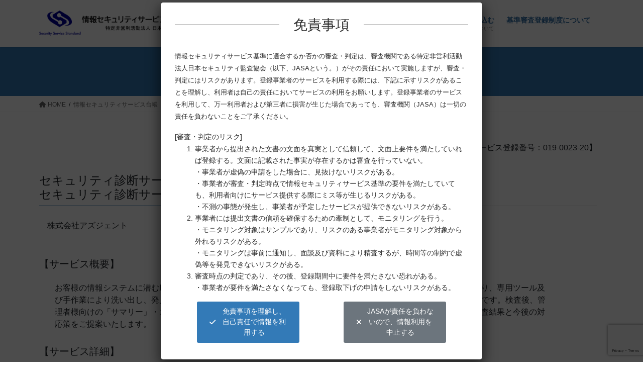

--- FILE ---
content_type: text/html; charset=UTF-8
request_url: https://sss-erc.org/iss_books/019-0023-20/
body_size: 56209
content:
<!DOCTYPE html>
<html lang="ja">
<head>
<meta charset="utf-8">
<meta http-equiv="X-UA-Compatible" content="IE=edge">
<meta name="viewport" content="width=device-width, initial-scale=1">
<!-- Google tag (gtag.js) --><script async src="https://www.googletagmanager.com/gtag/js?id=G-6T8XMT2V9P"></script><script>window.dataLayer = window.dataLayer || [];function gtag(){dataLayer.push(arguments);}gtag('js', new Date());gtag('config', 'G-6T8XMT2V9P');</script>
<!-- Google Tag Manager -->
<script>(function(w,d,s,l,i){w[l]=w[l]||[];w[l].push({'gtm.start':
new Date().getTime(),event:'gtm.js'});var f=d.getElementsByTagName(s)[0],
j=d.createElement(s),dl=l!='dataLayer'?'&l='+l:'';j.async=true;j.src=
'https://www.googletagmanager.com/gtm.js?id='+i+dl;f.parentNode.insertBefore(j,f);
})(window,document,'script','dataLayer','GTM-N5P3J3SM');</script>
<!-- End Google Tag Manager --><title>019-0023-20 | 情報セキュリティサービス基準審査登録制度</title>
<meta name='robots' content='max-image-preview:large' />
	<style>img:is([sizes="auto" i], [sizes^="auto," i]) { contain-intrinsic-size: 3000px 1500px }</style>
	<link rel="alternate" type="application/rss+xml" title="情報セキュリティサービス基準審査登録制度 &raquo; フィード" href="https://sss-erc.org/feed/" />
<link rel="alternate" type="application/rss+xml" title="情報セキュリティサービス基準審査登録制度 &raquo; コメントフィード" href="https://sss-erc.org/comments/feed/" />
<meta name="description" content="" /><script type="text/javascript">
/* <![CDATA[ */
window._wpemojiSettings = {"baseUrl":"https:\/\/s.w.org\/images\/core\/emoji\/15.0.3\/72x72\/","ext":".png","svgUrl":"https:\/\/s.w.org\/images\/core\/emoji\/15.0.3\/svg\/","svgExt":".svg","source":{"concatemoji":"https:\/\/sss-erc.org\/wp-includes\/js\/wp-emoji-release.min.js?ver=6.7.4"}};
/*! This file is auto-generated */
!function(i,n){var o,s,e;function c(e){try{var t={supportTests:e,timestamp:(new Date).valueOf()};sessionStorage.setItem(o,JSON.stringify(t))}catch(e){}}function p(e,t,n){e.clearRect(0,0,e.canvas.width,e.canvas.height),e.fillText(t,0,0);var t=new Uint32Array(e.getImageData(0,0,e.canvas.width,e.canvas.height).data),r=(e.clearRect(0,0,e.canvas.width,e.canvas.height),e.fillText(n,0,0),new Uint32Array(e.getImageData(0,0,e.canvas.width,e.canvas.height).data));return t.every(function(e,t){return e===r[t]})}function u(e,t,n){switch(t){case"flag":return n(e,"\ud83c\udff3\ufe0f\u200d\u26a7\ufe0f","\ud83c\udff3\ufe0f\u200b\u26a7\ufe0f")?!1:!n(e,"\ud83c\uddfa\ud83c\uddf3","\ud83c\uddfa\u200b\ud83c\uddf3")&&!n(e,"\ud83c\udff4\udb40\udc67\udb40\udc62\udb40\udc65\udb40\udc6e\udb40\udc67\udb40\udc7f","\ud83c\udff4\u200b\udb40\udc67\u200b\udb40\udc62\u200b\udb40\udc65\u200b\udb40\udc6e\u200b\udb40\udc67\u200b\udb40\udc7f");case"emoji":return!n(e,"\ud83d\udc26\u200d\u2b1b","\ud83d\udc26\u200b\u2b1b")}return!1}function f(e,t,n){var r="undefined"!=typeof WorkerGlobalScope&&self instanceof WorkerGlobalScope?new OffscreenCanvas(300,150):i.createElement("canvas"),a=r.getContext("2d",{willReadFrequently:!0}),o=(a.textBaseline="top",a.font="600 32px Arial",{});return e.forEach(function(e){o[e]=t(a,e,n)}),o}function t(e){var t=i.createElement("script");t.src=e,t.defer=!0,i.head.appendChild(t)}"undefined"!=typeof Promise&&(o="wpEmojiSettingsSupports",s=["flag","emoji"],n.supports={everything:!0,everythingExceptFlag:!0},e=new Promise(function(e){i.addEventListener("DOMContentLoaded",e,{once:!0})}),new Promise(function(t){var n=function(){try{var e=JSON.parse(sessionStorage.getItem(o));if("object"==typeof e&&"number"==typeof e.timestamp&&(new Date).valueOf()<e.timestamp+604800&&"object"==typeof e.supportTests)return e.supportTests}catch(e){}return null}();if(!n){if("undefined"!=typeof Worker&&"undefined"!=typeof OffscreenCanvas&&"undefined"!=typeof URL&&URL.createObjectURL&&"undefined"!=typeof Blob)try{var e="postMessage("+f.toString()+"("+[JSON.stringify(s),u.toString(),p.toString()].join(",")+"));",r=new Blob([e],{type:"text/javascript"}),a=new Worker(URL.createObjectURL(r),{name:"wpTestEmojiSupports"});return void(a.onmessage=function(e){c(n=e.data),a.terminate(),t(n)})}catch(e){}c(n=f(s,u,p))}t(n)}).then(function(e){for(var t in e)n.supports[t]=e[t],n.supports.everything=n.supports.everything&&n.supports[t],"flag"!==t&&(n.supports.everythingExceptFlag=n.supports.everythingExceptFlag&&n.supports[t]);n.supports.everythingExceptFlag=n.supports.everythingExceptFlag&&!n.supports.flag,n.DOMReady=!1,n.readyCallback=function(){n.DOMReady=!0}}).then(function(){return e}).then(function(){var e;n.supports.everything||(n.readyCallback(),(e=n.source||{}).concatemoji?t(e.concatemoji):e.wpemoji&&e.twemoji&&(t(e.twemoji),t(e.wpemoji)))}))}((window,document),window._wpemojiSettings);
/* ]]> */
</script>
<link rel='stylesheet' id='vkExUnit_common_style-css' href='https://sss-erc.org/wp-content/plugins/vk-all-in-one-expansion-unit/assets/css/vkExUnit_style.css?ver=9.100.7.0' type='text/css' media='all' />
<style id='vkExUnit_common_style-inline-css' type='text/css'>
:root {--ver_page_top_button_url:url(https://sss-erc.org/wp-content/plugins/vk-all-in-one-expansion-unit/assets/images/to-top-btn-icon.svg);}@font-face {font-weight: normal;font-style: normal;font-family: "vk_sns";src: url("https://sss-erc.org/wp-content/plugins/vk-all-in-one-expansion-unit/inc/sns/icons/fonts/vk_sns.eot?-bq20cj");src: url("https://sss-erc.org/wp-content/plugins/vk-all-in-one-expansion-unit/inc/sns/icons/fonts/vk_sns.eot?#iefix-bq20cj") format("embedded-opentype"),url("https://sss-erc.org/wp-content/plugins/vk-all-in-one-expansion-unit/inc/sns/icons/fonts/vk_sns.woff?-bq20cj") format("woff"),url("https://sss-erc.org/wp-content/plugins/vk-all-in-one-expansion-unit/inc/sns/icons/fonts/vk_sns.ttf?-bq20cj") format("truetype"),url("https://sss-erc.org/wp-content/plugins/vk-all-in-one-expansion-unit/inc/sns/icons/fonts/vk_sns.svg?-bq20cj#vk_sns") format("svg");}
.veu_promotion-alert__content--text {border: 1px solid rgba(0,0,0,0.125);padding: 0.5em 1em;border-radius: var(--vk-size-radius);margin-bottom: var(--vk-margin-block-bottom);font-size: 0.875rem;}/* Alert Content部分に段落タグを入れた場合に最後の段落の余白を0にする */.veu_promotion-alert__content--text p:last-of-type{margin-bottom:0;margin-top: 0;}
</style>
<style id='wp-emoji-styles-inline-css' type='text/css'>

	img.wp-smiley, img.emoji {
		display: inline !important;
		border: none !important;
		box-shadow: none !important;
		height: 1em !important;
		width: 1em !important;
		margin: 0 0.07em !important;
		vertical-align: -0.1em !important;
		background: none !important;
		padding: 0 !important;
	}
</style>
<link rel='stylesheet' id='wp-block-library-css' href='https://sss-erc.org/wp-includes/css/dist/block-library/style.min.css?ver=6.7.4' type='text/css' media='all' />
<style id='wp-block-library-inline-css' type='text/css'>
/* VK Color Palettes */
</style>
<link rel='stylesheet' id='vk-swiper-style-css' href='https://sss-erc.org/wp-content/plugins/vk-blocks/vendor/vektor-inc/vk-swiper/src/assets/css/swiper-bundle.min.css?ver=11.0.2' type='text/css' media='all' />
<link rel='stylesheet' id='vk-blocks-build-css-css' href='https://sss-erc.org/wp-content/plugins/vk-blocks/build/block-build.css?ver=1.93.0.1' type='text/css' media='all' />
<style id='vk-blocks-build-css-inline-css' type='text/css'>
:root {--vk_flow-arrow: url(https://sss-erc.org/wp-content/plugins/vk-blocks/inc/vk-blocks/images/arrow_bottom.svg);--vk_image-mask-circle: url(https://sss-erc.org/wp-content/plugins/vk-blocks/inc/vk-blocks/images/circle.svg);--vk_image-mask-wave01: url(https://sss-erc.org/wp-content/plugins/vk-blocks/inc/vk-blocks/images/wave01.svg);--vk_image-mask-wave02: url(https://sss-erc.org/wp-content/plugins/vk-blocks/inc/vk-blocks/images/wave02.svg);--vk_image-mask-wave03: url(https://sss-erc.org/wp-content/plugins/vk-blocks/inc/vk-blocks/images/wave03.svg);--vk_image-mask-wave04: url(https://sss-erc.org/wp-content/plugins/vk-blocks/inc/vk-blocks/images/wave04.svg);}

	:root {

		--vk-balloon-border-width:1px;

		--vk-balloon-speech-offset:-12px;
	}
	
</style>
<style id='classic-theme-styles-inline-css' type='text/css'>
/*! This file is auto-generated */
.wp-block-button__link{color:#fff;background-color:#32373c;border-radius:9999px;box-shadow:none;text-decoration:none;padding:calc(.667em + 2px) calc(1.333em + 2px);font-size:1.125em}.wp-block-file__button{background:#32373c;color:#fff;text-decoration:none}
</style>
<style id='global-styles-inline-css' type='text/css'>
:root{--wp--preset--aspect-ratio--square: 1;--wp--preset--aspect-ratio--4-3: 4/3;--wp--preset--aspect-ratio--3-4: 3/4;--wp--preset--aspect-ratio--3-2: 3/2;--wp--preset--aspect-ratio--2-3: 2/3;--wp--preset--aspect-ratio--16-9: 16/9;--wp--preset--aspect-ratio--9-16: 9/16;--wp--preset--color--black: #000000;--wp--preset--color--cyan-bluish-gray: #abb8c3;--wp--preset--color--white: #ffffff;--wp--preset--color--pale-pink: #f78da7;--wp--preset--color--vivid-red: #cf2e2e;--wp--preset--color--luminous-vivid-orange: #ff6900;--wp--preset--color--luminous-vivid-amber: #fcb900;--wp--preset--color--light-green-cyan: #7bdcb5;--wp--preset--color--vivid-green-cyan: #00d084;--wp--preset--color--pale-cyan-blue: #8ed1fc;--wp--preset--color--vivid-cyan-blue: #0693e3;--wp--preset--color--vivid-purple: #9b51e0;--wp--preset--gradient--vivid-cyan-blue-to-vivid-purple: linear-gradient(135deg,rgba(6,147,227,1) 0%,rgb(155,81,224) 100%);--wp--preset--gradient--light-green-cyan-to-vivid-green-cyan: linear-gradient(135deg,rgb(122,220,180) 0%,rgb(0,208,130) 100%);--wp--preset--gradient--luminous-vivid-amber-to-luminous-vivid-orange: linear-gradient(135deg,rgba(252,185,0,1) 0%,rgba(255,105,0,1) 100%);--wp--preset--gradient--luminous-vivid-orange-to-vivid-red: linear-gradient(135deg,rgba(255,105,0,1) 0%,rgb(207,46,46) 100%);--wp--preset--gradient--very-light-gray-to-cyan-bluish-gray: linear-gradient(135deg,rgb(238,238,238) 0%,rgb(169,184,195) 100%);--wp--preset--gradient--cool-to-warm-spectrum: linear-gradient(135deg,rgb(74,234,220) 0%,rgb(151,120,209) 20%,rgb(207,42,186) 40%,rgb(238,44,130) 60%,rgb(251,105,98) 80%,rgb(254,248,76) 100%);--wp--preset--gradient--blush-light-purple: linear-gradient(135deg,rgb(255,206,236) 0%,rgb(152,150,240) 100%);--wp--preset--gradient--blush-bordeaux: linear-gradient(135deg,rgb(254,205,165) 0%,rgb(254,45,45) 50%,rgb(107,0,62) 100%);--wp--preset--gradient--luminous-dusk: linear-gradient(135deg,rgb(255,203,112) 0%,rgb(199,81,192) 50%,rgb(65,88,208) 100%);--wp--preset--gradient--pale-ocean: linear-gradient(135deg,rgb(255,245,203) 0%,rgb(182,227,212) 50%,rgb(51,167,181) 100%);--wp--preset--gradient--electric-grass: linear-gradient(135deg,rgb(202,248,128) 0%,rgb(113,206,126) 100%);--wp--preset--gradient--midnight: linear-gradient(135deg,rgb(2,3,129) 0%,rgb(40,116,252) 100%);--wp--preset--font-size--small: 13px;--wp--preset--font-size--medium: 20px;--wp--preset--font-size--large: 36px;--wp--preset--font-size--x-large: 42px;--wp--preset--spacing--20: 0.44rem;--wp--preset--spacing--30: 0.67rem;--wp--preset--spacing--40: 1rem;--wp--preset--spacing--50: 1.5rem;--wp--preset--spacing--60: 2.25rem;--wp--preset--spacing--70: 3.38rem;--wp--preset--spacing--80: 5.06rem;--wp--preset--shadow--natural: 6px 6px 9px rgba(0, 0, 0, 0.2);--wp--preset--shadow--deep: 12px 12px 50px rgba(0, 0, 0, 0.4);--wp--preset--shadow--sharp: 6px 6px 0px rgba(0, 0, 0, 0.2);--wp--preset--shadow--outlined: 6px 6px 0px -3px rgba(255, 255, 255, 1), 6px 6px rgba(0, 0, 0, 1);--wp--preset--shadow--crisp: 6px 6px 0px rgba(0, 0, 0, 1);}:where(.is-layout-flex){gap: 0.5em;}:where(.is-layout-grid){gap: 0.5em;}body .is-layout-flex{display: flex;}.is-layout-flex{flex-wrap: wrap;align-items: center;}.is-layout-flex > :is(*, div){margin: 0;}body .is-layout-grid{display: grid;}.is-layout-grid > :is(*, div){margin: 0;}:where(.wp-block-columns.is-layout-flex){gap: 2em;}:where(.wp-block-columns.is-layout-grid){gap: 2em;}:where(.wp-block-post-template.is-layout-flex){gap: 1.25em;}:where(.wp-block-post-template.is-layout-grid){gap: 1.25em;}.has-black-color{color: var(--wp--preset--color--black) !important;}.has-cyan-bluish-gray-color{color: var(--wp--preset--color--cyan-bluish-gray) !important;}.has-white-color{color: var(--wp--preset--color--white) !important;}.has-pale-pink-color{color: var(--wp--preset--color--pale-pink) !important;}.has-vivid-red-color{color: var(--wp--preset--color--vivid-red) !important;}.has-luminous-vivid-orange-color{color: var(--wp--preset--color--luminous-vivid-orange) !important;}.has-luminous-vivid-amber-color{color: var(--wp--preset--color--luminous-vivid-amber) !important;}.has-light-green-cyan-color{color: var(--wp--preset--color--light-green-cyan) !important;}.has-vivid-green-cyan-color{color: var(--wp--preset--color--vivid-green-cyan) !important;}.has-pale-cyan-blue-color{color: var(--wp--preset--color--pale-cyan-blue) !important;}.has-vivid-cyan-blue-color{color: var(--wp--preset--color--vivid-cyan-blue) !important;}.has-vivid-purple-color{color: var(--wp--preset--color--vivid-purple) !important;}.has-black-background-color{background-color: var(--wp--preset--color--black) !important;}.has-cyan-bluish-gray-background-color{background-color: var(--wp--preset--color--cyan-bluish-gray) !important;}.has-white-background-color{background-color: var(--wp--preset--color--white) !important;}.has-pale-pink-background-color{background-color: var(--wp--preset--color--pale-pink) !important;}.has-vivid-red-background-color{background-color: var(--wp--preset--color--vivid-red) !important;}.has-luminous-vivid-orange-background-color{background-color: var(--wp--preset--color--luminous-vivid-orange) !important;}.has-luminous-vivid-amber-background-color{background-color: var(--wp--preset--color--luminous-vivid-amber) !important;}.has-light-green-cyan-background-color{background-color: var(--wp--preset--color--light-green-cyan) !important;}.has-vivid-green-cyan-background-color{background-color: var(--wp--preset--color--vivid-green-cyan) !important;}.has-pale-cyan-blue-background-color{background-color: var(--wp--preset--color--pale-cyan-blue) !important;}.has-vivid-cyan-blue-background-color{background-color: var(--wp--preset--color--vivid-cyan-blue) !important;}.has-vivid-purple-background-color{background-color: var(--wp--preset--color--vivid-purple) !important;}.has-black-border-color{border-color: var(--wp--preset--color--black) !important;}.has-cyan-bluish-gray-border-color{border-color: var(--wp--preset--color--cyan-bluish-gray) !important;}.has-white-border-color{border-color: var(--wp--preset--color--white) !important;}.has-pale-pink-border-color{border-color: var(--wp--preset--color--pale-pink) !important;}.has-vivid-red-border-color{border-color: var(--wp--preset--color--vivid-red) !important;}.has-luminous-vivid-orange-border-color{border-color: var(--wp--preset--color--luminous-vivid-orange) !important;}.has-luminous-vivid-amber-border-color{border-color: var(--wp--preset--color--luminous-vivid-amber) !important;}.has-light-green-cyan-border-color{border-color: var(--wp--preset--color--light-green-cyan) !important;}.has-vivid-green-cyan-border-color{border-color: var(--wp--preset--color--vivid-green-cyan) !important;}.has-pale-cyan-blue-border-color{border-color: var(--wp--preset--color--pale-cyan-blue) !important;}.has-vivid-cyan-blue-border-color{border-color: var(--wp--preset--color--vivid-cyan-blue) !important;}.has-vivid-purple-border-color{border-color: var(--wp--preset--color--vivid-purple) !important;}.has-vivid-cyan-blue-to-vivid-purple-gradient-background{background: var(--wp--preset--gradient--vivid-cyan-blue-to-vivid-purple) !important;}.has-light-green-cyan-to-vivid-green-cyan-gradient-background{background: var(--wp--preset--gradient--light-green-cyan-to-vivid-green-cyan) !important;}.has-luminous-vivid-amber-to-luminous-vivid-orange-gradient-background{background: var(--wp--preset--gradient--luminous-vivid-amber-to-luminous-vivid-orange) !important;}.has-luminous-vivid-orange-to-vivid-red-gradient-background{background: var(--wp--preset--gradient--luminous-vivid-orange-to-vivid-red) !important;}.has-very-light-gray-to-cyan-bluish-gray-gradient-background{background: var(--wp--preset--gradient--very-light-gray-to-cyan-bluish-gray) !important;}.has-cool-to-warm-spectrum-gradient-background{background: var(--wp--preset--gradient--cool-to-warm-spectrum) !important;}.has-blush-light-purple-gradient-background{background: var(--wp--preset--gradient--blush-light-purple) !important;}.has-blush-bordeaux-gradient-background{background: var(--wp--preset--gradient--blush-bordeaux) !important;}.has-luminous-dusk-gradient-background{background: var(--wp--preset--gradient--luminous-dusk) !important;}.has-pale-ocean-gradient-background{background: var(--wp--preset--gradient--pale-ocean) !important;}.has-electric-grass-gradient-background{background: var(--wp--preset--gradient--electric-grass) !important;}.has-midnight-gradient-background{background: var(--wp--preset--gradient--midnight) !important;}.has-small-font-size{font-size: var(--wp--preset--font-size--small) !important;}.has-medium-font-size{font-size: var(--wp--preset--font-size--medium) !important;}.has-large-font-size{font-size: var(--wp--preset--font-size--large) !important;}.has-x-large-font-size{font-size: var(--wp--preset--font-size--x-large) !important;}
:where(.wp-block-post-template.is-layout-flex){gap: 1.25em;}:where(.wp-block-post-template.is-layout-grid){gap: 1.25em;}
:where(.wp-block-columns.is-layout-flex){gap: 2em;}:where(.wp-block-columns.is-layout-grid){gap: 2em;}
:root :where(.wp-block-pullquote){font-size: 1.5em;line-height: 1.6;}
</style>
<link rel='stylesheet' id='contact-form-7-css' href='https://sss-erc.org/wp-content/plugins/contact-form-7/includes/css/styles.css?ver=6.1.1' type='text/css' media='all' />
<link rel='stylesheet' id='bootstrap-4-style-css' href='https://sss-erc.org/wp-content/themes/lightning/_g2/library/bootstrap-4/css/bootstrap.min.css?ver=4.5.0' type='text/css' media='all' />
<link rel='stylesheet' id='lightning-common-style-css' href='https://sss-erc.org/wp-content/themes/lightning/_g2/assets/css/common.css?ver=15.29.0' type='text/css' media='all' />
<style id='lightning-common-style-inline-css' type='text/css'>
/* vk-mobile-nav */:root {--vk-mobile-nav-menu-btn-bg-src: url("https://sss-erc.org/wp-content/themes/lightning/_g2/inc/vk-mobile-nav/package/images/vk-menu-btn-black.svg");--vk-mobile-nav-menu-btn-close-bg-src: url("https://sss-erc.org/wp-content/themes/lightning/_g2/inc/vk-mobile-nav/package/images/vk-menu-close-black.svg");--vk-menu-acc-icon-open-black-bg-src: url("https://sss-erc.org/wp-content/themes/lightning/_g2/inc/vk-mobile-nav/package/images/vk-menu-acc-icon-open-black.svg");--vk-menu-acc-icon-open-white-bg-src: url("https://sss-erc.org/wp-content/themes/lightning/_g2/inc/vk-mobile-nav/package/images/vk-menu-acc-icon-open-white.svg");--vk-menu-acc-icon-close-black-bg-src: url("https://sss-erc.org/wp-content/themes/lightning/_g2/inc/vk-mobile-nav/package/images/vk-menu-close-black.svg");--vk-menu-acc-icon-close-white-bg-src: url("https://sss-erc.org/wp-content/themes/lightning/_g2/inc/vk-mobile-nav/package/images/vk-menu-close-white.svg");}
</style>
<link rel='stylesheet' id='lightning-design-style-css' href='https://sss-erc.org/wp-content/themes/lightning/_g2/design-skin/origin2/css/style.css?ver=15.29.0' type='text/css' media='all' />
<style id='lightning-design-style-inline-css' type='text/css'>
:root {--color-key:#337ab7;--wp--preset--color--vk-color-primary:#337ab7;--color-key-dark:#2e6da4;}
a { color:#337ab7; }a:hover { color:#0568bf; }
.tagcloud a:before { font-family: "Font Awesome 5 Free";content: "\f02b";font-weight: bold; }
.media .media-body .media-heading a:hover { color:; }@media (min-width: 768px){.gMenu > li:before,.gMenu > li.menu-item-has-children::after { border-bottom-color: }.gMenu li li { background-color: }.gMenu li li a:hover { background-color:; }} /* @media (min-width: 768px) */.page-header { background-color:; }h2,.mainSection-title { border-top-color:; }h3:after,.subSection-title:after { border-bottom-color:; }ul.page-numbers li span.page-numbers.current,.page-link dl .post-page-numbers.current { background-color:; }.pager li > a { border-color:;color:;}.pager li > a:hover { background-color:;color:#fff;}.siteFooter { border-top-color:; }dt { border-left-color:; }:root {--g_nav_main_acc_icon_open_url:url(https://sss-erc.org/wp-content/themes/lightning/_g2/inc/vk-mobile-nav/package/images/vk-menu-acc-icon-open-black.svg);--g_nav_main_acc_icon_close_url: url(https://sss-erc.org/wp-content/themes/lightning/_g2/inc/vk-mobile-nav/package/images/vk-menu-close-black.svg);--g_nav_sub_acc_icon_open_url: url(https://sss-erc.org/wp-content/themes/lightning/_g2/inc/vk-mobile-nav/package/images/vk-menu-acc-icon-open-white.svg);--g_nav_sub_acc_icon_close_url: url(https://sss-erc.org/wp-content/themes/lightning/_g2/inc/vk-mobile-nav/package/images/vk-menu-close-white.svg);}
</style>
<link rel='stylesheet' id='lightning-theme-style-css' href='https://sss-erc.org/wp-content/themes/sss-erc_lightning/style.css?ver=15.29.0' type='text/css' media='all' />
<link rel='stylesheet' id='vk-font-awesome-css' href='https://sss-erc.org/wp-content/themes/lightning/vendor/vektor-inc/font-awesome-versions/src/versions/6/css/all.min.css?ver=6.4.2' type='text/css' media='all' />
<link rel='stylesheet' id='popup-maker-site-css' href='//sss-erc.org/wp-content/uploads/pum/pum-site-styles.css?generated=1734538986&#038;ver=1.20.3' type='text/css' media='all' />
<script type="text/javascript" src="https://sss-erc.org/wp-includes/js/jquery/jquery.min.js?ver=3.7.1" id="jquery-core-js"></script>
<script type="text/javascript" src="https://sss-erc.org/wp-includes/js/jquery/jquery-migrate.min.js?ver=3.4.1" id="jquery-migrate-js"></script>
<link rel="https://api.w.org/" href="https://sss-erc.org/wp-json/" /><link rel="alternate" title="JSON" type="application/json" href="https://sss-erc.org/wp-json/wp/v2/iss_books/22203" /><link rel="EditURI" type="application/rsd+xml" title="RSD" href="https://sss-erc.org/xmlrpc.php?rsd" />
<meta name="generator" content="WordPress 6.7.4" />
<link rel="canonical" href="https://sss-erc.org/iss_books/019-0023-20/" />
<link rel='shortlink' href='https://sss-erc.org/?p=22203' />
<link rel="alternate" title="oEmbed (JSON)" type="application/json+oembed" href="https://sss-erc.org/wp-json/oembed/1.0/embed?url=https%3A%2F%2Fsss-erc.org%2Fiss_books%2F019-0023-20%2F" />
<link rel="alternate" title="oEmbed (XML)" type="text/xml+oembed" href="https://sss-erc.org/wp-json/oembed/1.0/embed?url=https%3A%2F%2Fsss-erc.org%2Fiss_books%2F019-0023-20%2F&#038;format=xml" />
    <style type="text/css">
        .popmake-close{
            display:none;
    }
    </style>

<!-- 免責事項ボタン -->
    <script type="text/javascript">
        jQuery(document).ready(function ($) {
            $('#menseki-ok').click(function (e) {
                $('#popmake-14694').trigger('pumSetCookie');
            });
            $('#menseki-ng').click(function (e) {
                window.history.back();
            });
        });
    </script>
<style id="lightning-color-custom-for-plugins" type="text/css">/* ltg theme common */.color_key_bg,.color_key_bg_hover:hover{background-color: #337ab7;}.color_key_txt,.color_key_txt_hover:hover{color: #337ab7;}.color_key_border,.color_key_border_hover:hover{border-color: #337ab7;}.color_key_dark_bg,.color_key_dark_bg_hover:hover{background-color: #2e6da4;}.color_key_dark_txt,.color_key_dark_txt_hover:hover{color: #2e6da4;}.color_key_dark_border,.color_key_dark_border_hover:hover{border-color: #2e6da4;}</style><style type="text/css">.broken_link, a.broken_link {
	text-decoration: line-through;
}</style><link rel="icon" href="https://sss-erc.org/wp-content/uploads/site-img/cropped-sss_favicon-32x32.png" sizes="32x32" />
<link rel="icon" href="https://sss-erc.org/wp-content/uploads/site-img/cropped-sss_favicon-192x192.png" sizes="192x192" />
<link rel="apple-touch-icon" href="https://sss-erc.org/wp-content/uploads/site-img/cropped-sss_favicon-180x180.png" />
<meta name="msapplication-TileImage" content="https://sss-erc.org/wp-content/uploads/site-img/cropped-sss_favicon-270x270.png" />
		<style type="text/css" id="wp-custom-css">
			    /*-- ヘッダーサブメニュー --*/
    .headersubmenu{
        font-size: 0.95rem;
        text-align: right;
        vertical-align: middle;
        margin-top:10px;
    }

/*-- メニューフォントサイズ--*/
    .gMenu_name {
    text-align: center;
    display: block;
    font-size: 1rem;
    color: #2e6da4;
    }
    

    .prBlock .prBlock_title{
    text-align: center;
    display: block;
    font-size: 18px;
    color: #2e6da4;
    font-weight:bold;
    }
    
    .mainSection-title {
    font-size: 24px;
    color: #2e6da4;
    font-weight:bold;
    }

    ul.sub-menu{
        list-style:none;
        background-color:#FFF;
    }
    
    ul.sub-menu li{font-size: 15px;
    background-color:#abcae5;}
    
    ul.sub-menu li a {
    background-color:#eff4f8
        !important;
    color:#164975!important;
    }
    ul.sub-menu li a:hover {
    background-color:#c3d5e5
        !important;
    }

/*-- アンカー --*/
a.anchor {
    display: block;
    padding-top: 50px;
    margin-top: -50px;
}

/*-- テーブル --*/
caption {
	caption-side:top;
	color:black;
	font-weight:bold;
	text-align:center;
}

th {
	font-weight:bold;
}

/*-- リスト --*/

li{
	margin-bottom:0;
}

ol.list_parentheses{
  padding:0 0 0 2em;
  margin:0;
}
 
ol.list_parentheses li{
  list-style-type:none;
  list-style-position:inside;
  counter-increment: cnt;
}
ol.list_parentheses li:before{
  display: marker;
  content: "(" counter(cnt) ") ";
}

/*-- ディスクリプション --*/
dt{
	padding-left:+1.5rem !important;
}

dt,dd {
	border:none;
}

dd {
	
}

/*-- サービス台帳 --*/
.sss-book-tbl{
	border:1px solid #bfbfbf;
}

.sss-book-tbl tr th{
	border-top:1px solid #bfbfbf;
	border-left:1px solid #bfbfbf;
	border-bottom:1px solid #bfbfbf;
	vertical-align:middle;
	font-weight:bold;
}

.sss-book-tbl tr td{
	border-left:1px solid #bfbfbf;
	padding-left:0;
	padding-right:0;
}

.sss-book-tbl tr td .sss-book-tbl-sv1,
.sss-book-tbl tr td .sss-book-tbl-sv2
{
	list-style-type: none;
	padding-left: 0px;
	margin-top: 0px;
}

.sss-book-tbl tr td .sss-book-tbl-sv1 li,
.sss-book-tbl tr td .sss-book-tbl-sv2 li
{
	vertical-align:middle;
	padding-left:1rem;
	padding-right:1rem;
}

.sss-book-tbl tr td .sss-book-tbl-sv1 li:not(:last-child),
.sss-book-tbl tr td .sss-book-tbl-sv2 li:not(:last-child)
{
	border-bottom:1px solid #bfbfbf;
}


.sss-book-tbl tr td .sss-book-tbl-sv2 li
{
	padding-left: 2em;
	text-indent: -1em;
}

.sss-sp-form{
	padding-bottom:1rem;
	margin-bottom:1rem;
	border-bottom:1px solid rgba(0,0,0,.125);
}

.sss-sp-form h5 {
	margin-bottom:0.6em;
}

.sss-sp-fm-item{
	font-size:0.9rem;
}

/*-- 文書DLリスト --*/
.sss-dl-list {
	border-top:1px solid rgba(0,0,0,.125) !important;
	border-bottom:1px solid rgba(0,0,0,.125) !important;
}

.sss-dl-list-item{
	 display: flex;align-items: center;
}

.sss-dl-list-item p{
	margin-top:auto;
	margin-bottom:auto;
}

.sss-dl-list-bottons{
	display: flex;
	align-items: center;
	justify-content: center;
}

.sss-dl-list-bottons div{
	text-align:center;
	}


/*-- FAQ --*/
.faq{
	display: flex;
}

.faq p {
	margin-bottom:0;
}

.faq-title {
	flex-shrink: 0;
	
}

/*-- 投稿ページ --*/
.entry-meta-dataList,.entry-meta_updated, .entry-meta_items_author, .entry-meta_items_term {
	display:none;
}

.postNextPrev {
	display:none;
}		</style>
		<!-- [ VK All in One Expansion Unit Article Structure Data ] --><script type="application/ld+json">{"@context":"https://schema.org/","@type":"Article","headline":"019-0023-20","image":"","datePublished":"2025-12-23T00:34:18+09:00","dateModified":"2025-12-23T00:34:18+09:00","author":{"@type":"","name":"janimdasa","url":"https://sss-erc.org/","sameAs":""}}</script><!-- [ / VK All in One Expansion Unit Article Structure Data ] -->
</head>
<body class="iss_books-template-default single single-iss_books postid-22203 single-format-standard vk-blocks fa_v6_css post-name-019-0023-20 post-type-iss_books bootstrap4 device-pc">
<a class="skip-link screen-reader-text" href="#main">コンテンツへスキップ</a>
<a class="skip-link screen-reader-text" href="#vk-mobile-nav">ナビゲーションに移動</a>
<!-- Google Tag Manager (noscript) -->
    <noscript><iframe src="https://www.googletagmanager.com/ns.html?id=GTM-N5P3J3SM" title="Google Tag Manager (noscript)" height="0" width="0" style="display:none;visibility:hidden"></iframe></noscript>
    <!-- End Google Tag Manager (noscript) --><header class="siteHeader">
		<div class="container siteHeadContainer">
		<div class="navbar-header">
						<p class="navbar-brand siteHeader_logo">
			<a href="https://sss-erc.org/">
				<span><img src="https://sss-erc.org/wp-content/uploads/site-img/sss-erc_logo_l2.png" alt="情報セキュリティサービス基準審査登録制度" /></span>
			</a>
			</p>
					</div>

					<div id="gMenu_outer" class="gMenu_outer">
				<nav class="menu-main-menu-container"><ul id="menu-main-menu" class="menu gMenu vk-menu-acc"><li id="menu-item-538" class="menu-item menu-item-type-post_type menu-item-object-page menu-item-has-children"><a href="https://sss-erc.org/iss_book/"><strong class="gMenu_name">情報セキュリティサービスを探す</strong><span class="gMenu_description">情報セキュリティサービス台帳</span></a>
<ul class="sub-menu">
	<li id="menu-item-150" class="menu-item menu-item-type-taxonomy menu-item-object-sss_type"><a href="https://sss-erc.org/iss_book/isas/">情報セキュリティ監査サービス</a></li>
	<li id="menu-item-151" class="menu-item menu-item-type-taxonomy menu-item-object-sss_type current-iss_books-ancestor current-menu-parent current-iss_books-parent"><a href="https://sss-erc.org/iss_book/vds/">脆弱性診断サービス</a></li>
	<li id="menu-item-152" class="menu-item menu-item-type-taxonomy menu-item-object-sss_type"><a href="https://sss-erc.org/iss_book/dfs/">デジタルフォレンジックサービス</a></li>
	<li id="menu-item-157" class="menu-item menu-item-type-taxonomy menu-item-object-sss_type"><a href="https://sss-erc.org/iss_book/smos/">セキュリティ監視運用サービス</a></li>
	<li id="menu-item-14936" class="menu-item menu-item-type-taxonomy menu-item-object-sss_type"><a href="https://sss-erc.org/iss_book/devvs/">機器検証サービス</a></li>
</ul>
</li>
<li id="menu-item-56" class="menu-item menu-item-type-post_type menu-item-object-page menu-item-has-children"><a href="https://sss-erc.org/entry/"><strong class="gMenu_name">サービス審査登録に申し込む</strong><span class="gMenu_description">情報セキュリティサービス審査について</span></a>
<ul class="sub-menu">
	<li id="menu-item-57" class="menu-item menu-item-type-post_type menu-item-object-page"><a href="https://sss-erc.org/entry/new_entry/">新規登録</a></li>
	<li id="menu-item-537" class="menu-item menu-item-type-post_type menu-item-object-page"><a href="https://sss-erc.org/entry/change_application/">変更申請</a></li>
	<li id="menu-item-536" class="menu-item menu-item-type-post_type menu-item-object-page"><a href="https://sss-erc.org/entry/renewal/">更新申請</a></li>
	<li id="menu-item-982" class="menu-item menu-item-type-post_type menu-item-object-page"><a href="https://sss-erc.org/entry/schedule/">申請・審査・登録期間</a></li>
	<li id="menu-item-535" class="menu-item menu-item-type-post_type menu-item-object-page"><a href="https://sss-erc.org/entry/application/">申請書類ダウンロード</a></li>
</ul>
</li>
<li id="menu-item-533" class="menu-item menu-item-type-post_type menu-item-object-page menu-item-has-children"><a href="https://sss-erc.org/about_system/"><strong class="gMenu_name">基準審査登録制度について</strong></a>
<ul class="sub-menu">
	<li id="menu-item-12198" class="menu-item menu-item-type-post_type menu-item-object-page"><a href="https://sss-erc.org/about_system/about_this_site/">このサイトについて</a></li>
	<li id="menu-item-42" class="menu-item menu-item-type-post_type menu-item-object-page"><a href="https://sss-erc.org/about_system/systems/">情報セキュリティサービス基準審査登録制度について</a></li>
	<li id="menu-item-43" class="menu-item menu-item-type-post_type menu-item-object-page"><a href="https://sss-erc.org/about_system/aboutus/">情報セキュリティサービス基準審査登録委員会について</a></li>
	<li id="menu-item-534" class="menu-item menu-item-type-post_type menu-item-object-page menu-item-has-children"><a href="https://sss-erc.org/about_system/faq/">よくあるご質問</a>
	<ul class="sub-menu">
		<li id="menu-item-984" class="menu-item menu-item-type-post_type menu-item-object-page"><a href="https://sss-erc.org/about_system/faq/for_user/">ユーザーの方々向け</a></li>
		<li id="menu-item-983" class="menu-item menu-item-type-post_type menu-item-object-page"><a href="https://sss-erc.org/about_system/faq/for_vender/">提供事業者向け</a></li>
	</ul>
</li>
	<li id="menu-item-53" class="menu-item menu-item-type-post_type menu-item-object-page"><a href="https://sss-erc.org/about_system/regulations/">規程集</a></li>
	<li id="menu-item-1065" class="menu-item menu-item-type-post_type menu-item-object-page"><a href="https://sss-erc.org/about_system/contact/">お問い合わせ・苦情等受付</a></li>
</ul>
</li>
</ul></nav>			</div>
			</div>
	</header>

<div class="section page-header"><div class="container"><div class="row"><div class="col-md-12">
<div class="page-header_pageTitle">
情報セキュリティサービス台帳</div>
</div></div></div></div><!-- [ /.page-header ] -->


<!-- [ .breadSection ] --><div class="section breadSection"><div class="container"><div class="row"><ol class="breadcrumb" itemscope itemtype="https://schema.org/BreadcrumbList"><li id="panHome" itemprop="itemListElement" itemscope itemtype="http://schema.org/ListItem"><a itemprop="item" href="https://sss-erc.org/"><span itemprop="name"><i class="fa fa-home"></i> HOME</span></a><meta itemprop="position" content="1" /></li><li itemprop="itemListElement" itemscope itemtype="http://schema.org/ListItem"><a itemprop="item" href="https://sss-erc.org/iss_book/"><span itemprop="name">情報セキュリティサービス台帳</span></a><meta itemprop="position" content="2" /></li><li itemprop="itemListElement" itemscope itemtype="http://schema.org/ListItem"><a itemprop="item" href="https://sss-erc.org/iss_book/vds/"><span itemprop="name">脆弱性診断サービス</span></a><meta itemprop="position" content="3" /></li><li><span>019-0023-20</span><meta itemprop="position" content="4" /></li></ol></div></div></div><!-- [ /.breadSection ] -->

<div class="section siteContent">
<div class="container">
<div class="row">

	<div class="col mainSection mainSection-col-one mainSection-marginBottom-on" id="main" role="main">
				<article id="post-22203" class="entry entry-full post-22203 iss_books type-iss_books status-publish format-standard hentry sss_type-vds">

	
			
		<header class="entry-header">
									<p class="text-right">【サービス登録番号：019-0023-20】</p>
						<h3 style="font-size:1.5rem;">セキュリティ診断サービス Webアプリケーション診断<br/>セキュリティ診断サービス プラットフォーム診断</h3>
						<h4 style="font-size:1rem;">　株式会社アズジェント</h4>
		</header>

	
	
	<div class="entry-body">
		
				<h5>【サービス概要】</h5>
		<div class="row" style="margin-left:1rem;">
		<div class="col-sm-11">
		お客様の情報システムに潜む脆弱性を、専門の訓練を受けたセキュリティエンジニアが、ブラックボックステストにより、専用ツール及び手作業により洗い出し、発見した脆弱性を報告するサービス（Webアプリケーション診断とプラットフォーム診断）です。検査後、管理者様向けの「サマリー」・エンジニア様向けの「脆弱性詳細」と二部構成になった分かりやすいレポートを基に、検査結果と今後の対応策をご提案いたします。		</div>
		</div>
				<h5>【サービス詳細】</h5>
		<div class="row" style="margin-left:1rem;">
		<div class="col-sm-11">
		<p>各サービスの紹介ページへのリンクです。（別ウィンドウが開きます）</p>
		<ul>
		<li><a href="https://www.asgent.co.jp/services/webapp-diagnose.html" target="_blank">セキュリティ診断サービス Webアプリケーション診断</a></li><li><a href="https://www.asgent.co.jp/services/platform-diagnose.html" target="_blank">セキュリティ診断サービス プラットフォーム診断</a></li>		</ul>
		</div>
		</div>
		 
		<h5>【基本情報】</h5>
		<p style="font-size:90%;color:red;">※検索項目及び台帳の「サービスの概要」「主たる顧客対象の分野・業種」「対象とする地域」は事業者からの申請情報を掲載したものであり、サービス基準審査登録の審査対象事項ではありません。</p>
		<div class="row">
		<div class="col-sm-6">
		<table>
		<tr><td width="30%">事業者</td><td width="70%">
		株式会社アズジェント		</td></tr>
		<tr><td>事業者所在地</td><td>東京都中央区明石町6番4号</td></tr>
		<tr><td>事業者登録番号</td><td>019-0023</td></tr>
		<tr><td>主たる顧客対象の分野・業種</td><td>食品　 機械・電機・精密機器　 自動車・輸送機器　 医薬品・医療関連・化粧品　 電気・ガス・熱供給・水道業　 情報処理・ソフトウェア・ＳＩ　 商社・流通・卸売・小売業　 銀行・証券・保険業　 教育・研究機関・学習支援関係　 公務（官公庁・自治体　等）</td></tr>
		</table>
		</div>
		<div class="col-sm-6">
		<table>
		<tr><td width="30%">登録年月日</td><td width="70%">2020/4/7</td></tr>
		<tr><td>有効期限</td><td>2026/4/6</td></tr>
		<tr><td>対象とする地域</td><td>
		日本全国</td></tr>
		</table>
		</div>
		</div>
					</div>

	
	
	
	
	
				
</article><!-- [ /#post-22203 ] -->
			</div><!-- [ /.mainSection ] -->

			<div class="col subSection sideSection sideSection-col-one">
											</div><!-- [ /.subSection ] -->
	

</div><!-- [ /.row ] -->
</div><!-- [ /.container ] -->
</div><!-- [ /.siteContent ] -->



<footer class="section siteFooter">
			
	
	<div class="container sectionBox copySection text-center">
			<p>Copyright © Japan Information Security Audit Association. All rights reserved.</p>
	</div>
</footer>
<div id="vk-mobile-nav-menu-btn" class="vk-mobile-nav-menu-btn">MENU</div><div class="vk-mobile-nav vk-mobile-nav-drop-in" id="vk-mobile-nav"><nav class="vk-mobile-nav-menu-outer" role="navigation"><ul id="menu-main-menu-1" class="vk-menu-acc menu"><li id="menu-item-538" class="menu-item menu-item-type-post_type menu-item-object-page menu-item-has-children menu-item-538"><a href="https://sss-erc.org/iss_book/">情報セキュリティサービスを探す</a>
<ul class="sub-menu">
	<li id="menu-item-150" class="menu-item menu-item-type-taxonomy menu-item-object-sss_type menu-item-150"><a href="https://sss-erc.org/iss_book/isas/">情報セキュリティ監査サービス</a></li>
	<li id="menu-item-151" class="menu-item menu-item-type-taxonomy menu-item-object-sss_type current-iss_books-ancestor current-menu-parent current-iss_books-parent menu-item-151"><a href="https://sss-erc.org/iss_book/vds/">脆弱性診断サービス</a></li>
	<li id="menu-item-152" class="menu-item menu-item-type-taxonomy menu-item-object-sss_type menu-item-152"><a href="https://sss-erc.org/iss_book/dfs/">デジタルフォレンジックサービス</a></li>
	<li id="menu-item-157" class="menu-item menu-item-type-taxonomy menu-item-object-sss_type menu-item-157"><a href="https://sss-erc.org/iss_book/smos/">セキュリティ監視運用サービス</a></li>
	<li id="menu-item-14936" class="menu-item menu-item-type-taxonomy menu-item-object-sss_type menu-item-14936"><a href="https://sss-erc.org/iss_book/devvs/">機器検証サービス</a></li>
</ul>
</li>
<li id="menu-item-56" class="menu-item menu-item-type-post_type menu-item-object-page menu-item-has-children menu-item-56"><a href="https://sss-erc.org/entry/">サービス審査登録に申し込む</a>
<ul class="sub-menu">
	<li id="menu-item-57" class="menu-item menu-item-type-post_type menu-item-object-page menu-item-57"><a href="https://sss-erc.org/entry/new_entry/">新規登録</a></li>
	<li id="menu-item-537" class="menu-item menu-item-type-post_type menu-item-object-page menu-item-537"><a href="https://sss-erc.org/entry/change_application/">変更申請</a></li>
	<li id="menu-item-536" class="menu-item menu-item-type-post_type menu-item-object-page menu-item-536"><a href="https://sss-erc.org/entry/renewal/">更新申請</a></li>
	<li id="menu-item-982" class="menu-item menu-item-type-post_type menu-item-object-page menu-item-982"><a href="https://sss-erc.org/entry/schedule/">申請・審査・登録期間</a></li>
	<li id="menu-item-535" class="menu-item menu-item-type-post_type menu-item-object-page menu-item-535"><a href="https://sss-erc.org/entry/application/">申請書類ダウンロード</a></li>
</ul>
</li>
<li id="menu-item-533" class="menu-item menu-item-type-post_type menu-item-object-page menu-item-has-children menu-item-533"><a href="https://sss-erc.org/about_system/">基準審査登録制度について</a>
<ul class="sub-menu">
	<li id="menu-item-12198" class="menu-item menu-item-type-post_type menu-item-object-page menu-item-12198"><a href="https://sss-erc.org/about_system/about_this_site/">このサイトについて</a></li>
	<li id="menu-item-42" class="menu-item menu-item-type-post_type menu-item-object-page menu-item-42"><a href="https://sss-erc.org/about_system/systems/">情報セキュリティサービス基準審査登録制度について</a></li>
	<li id="menu-item-43" class="menu-item menu-item-type-post_type menu-item-object-page menu-item-43"><a href="https://sss-erc.org/about_system/aboutus/">情報セキュリティサービス基準審査登録委員会について</a></li>
	<li id="menu-item-534" class="menu-item menu-item-type-post_type menu-item-object-page menu-item-has-children menu-item-534"><a href="https://sss-erc.org/about_system/faq/">よくあるご質問</a>
	<ul class="sub-menu">
		<li id="menu-item-984" class="menu-item menu-item-type-post_type menu-item-object-page menu-item-984"><a href="https://sss-erc.org/about_system/faq/for_user/">ユーザーの方々向け</a></li>
		<li id="menu-item-983" class="menu-item menu-item-type-post_type menu-item-object-page menu-item-983"><a href="https://sss-erc.org/about_system/faq/for_vender/">提供事業者向け</a></li>
	</ul>
</li>
	<li id="menu-item-53" class="menu-item menu-item-type-post_type menu-item-object-page menu-item-53"><a href="https://sss-erc.org/about_system/regulations/">規程集</a></li>
	<li id="menu-item-1065" class="menu-item menu-item-type-post_type menu-item-object-page menu-item-1065"><a href="https://sss-erc.org/about_system/contact/">お問い合わせ・苦情等受付</a></li>
</ul>
</li>
</ul></nav></div><div id="pum-14929" role="dialog" aria-modal="false"  class="pum pum-overlay pum-theme-14617 pum-theme-enterprise-blue popmake-overlay auto_open click_open" data-popmake="{&quot;id&quot;:14929,&quot;slug&quot;:&quot;%e5%85%8d%e8%b2%ac%e4%ba%8b%e9%a0%85&quot;,&quot;theme_id&quot;:14617,&quot;cookies&quot;:[{&quot;event&quot;:&quot;on_popup_close&quot;,&quot;settings&quot;:{&quot;name&quot;:&quot;pum-14929&quot;,&quot;time&quot;:&quot;1 year&quot;,&quot;path&quot;:true}}],&quot;triggers&quot;:[{&quot;type&quot;:&quot;auto_open&quot;,&quot;settings&quot;:{&quot;cookie_name&quot;:[&quot;pum-14929&quot;],&quot;delay&quot;:&quot;0&quot;}},{&quot;type&quot;:&quot;click_open&quot;,&quot;settings&quot;:{&quot;extra_selectors&quot;:&quot;&quot;,&quot;cookie_name&quot;:null}}],&quot;mobile_disabled&quot;:null,&quot;tablet_disabled&quot;:null,&quot;meta&quot;:{&quot;display&quot;:{&quot;stackable&quot;:false,&quot;overlay_disabled&quot;:false,&quot;scrollable_content&quot;:false,&quot;disable_reposition&quot;:false,&quot;size&quot;:&quot;custom&quot;,&quot;responsive_min_width&quot;:&quot;0%&quot;,&quot;responsive_min_width_unit&quot;:false,&quot;responsive_max_width&quot;:&quot;100%&quot;,&quot;responsive_max_width_unit&quot;:false,&quot;custom_width&quot;:&quot;50%&quot;,&quot;custom_width_unit&quot;:false,&quot;custom_height&quot;:&quot;380px&quot;,&quot;custom_height_unit&quot;:false,&quot;custom_height_auto&quot;:&quot;1&quot;,&quot;location&quot;:&quot;center&quot;,&quot;position_from_trigger&quot;:false,&quot;position_top&quot;:&quot;100&quot;,&quot;position_left&quot;:&quot;0&quot;,&quot;position_bottom&quot;:&quot;0&quot;,&quot;position_right&quot;:&quot;0&quot;,&quot;position_fixed&quot;:false,&quot;animation_type&quot;:&quot;none&quot;,&quot;animation_speed&quot;:&quot;350&quot;,&quot;animation_origin&quot;:&quot;center top&quot;,&quot;overlay_zindex&quot;:false,&quot;zindex&quot;:&quot;1999999999&quot;},&quot;close&quot;:{&quot;text&quot;:&quot;&quot;,&quot;button_delay&quot;:&quot;0&quot;,&quot;overlay_click&quot;:false,&quot;esc_press&quot;:false,&quot;f4_press&quot;:false},&quot;click_open&quot;:[]}}">

	<div id="popmake-14929" class="pum-container popmake theme-14617 size-custom">

				
				
		
				<div class="pum-content popmake-content" tabindex="0">
			
<h2 class="wp-block-heading is-style-vk-heading-both_ends">免責事項</h2>



<p class="has-small-font-size">情報セキュリティサービス基準に適合するか否かの審査・判定は、審査機関である特定⾮営利活動法⼈⽇本セキュリティ監査協会（以下、JASAという。）がその責任において実施しますが、審査・判定にはリスクがあります。登録事業者のサービスを利用する際には、下記に示すリスクがあることを理解し、利用者は自己の責任においてサービスの利用をお願いします。登録事業者のサービスを利用して、万一利用者および第三者に損害が生じた場合であっても、審査機関（JASA）は一切の責任を負わないことをご了承ください。</p>



<p class="vk_block-margin-0--margin-bottom" style="font-size:14px">[審査・判定のリスク]</p>



<ol class="vk_block-margin-0--margin-top has-small-font-size wp-block-list">
<li class="vk_block-margin-0--margin-top" style="font-size:14px">事業者から提出された文書の文面を真実として信頼して、文面上要件を満たしていれば登録する。文面に記載された事実が存在するかは審査を行っていない。<br>・事業者が虚偽の申請をした場合に、見抜けないリスクがある。<br>・事業者が審査・判定時点で情報セキュリティサービス基準の要件を満たしていても、利用者向けにサービス提供する際にミス等が生じるリスクがある。<br>・不測の事態が発生し、事業者が予定したサービスが提供できないリスクがある。</li>



<li style="font-size:14px">事業者には提出文書の信頼を確保するための牽制として、モニタリングを行う。<br>・モニタリング対象はサンプルであり、リスクのある事業者がモニタリング対象から外れるリスクがある。<br>・モニタリングは事前に通知し、面談及び資料により精査するが、時間等の制約で虚偽等を発見できないリスクがある。</li>



<li style="font-size:14px">審査時点の判定であり、その後、登録期間中に要件を満たさない恐れがある。<br>・事業者が要件を満たさなくなっても、登録取下げの申請をしないリスクがある。</li>
</ol>



<div class="wp-block-columns is-layout-flex wp-container-core-columns-is-layout-1 wp-block-columns-is-layout-flex">
<div class="wp-block-column is-layout-flow wp-block-column-is-layout-flow">
<div class="wp-block-vk-blocks-button vk_button vk_button-color-custom vk_button-align-wide popmake-close pum-close" id="menseki-ok"><a class="vk_button_link btn has-background has-vk-color-primary-background-color btn-sm" role="button" aria-pressed="true" rel="noopener"><div class="vk_button_link_caption"><i class="fa-solid fa-check vk_button_link_before" aria-hidden="true"></i><span class="vk_button_link_txt">免責事項を理解し、自己責任で情報を利用する</span></div></a></div>
</div>



<div class="wp-block-column is-layout-flow wp-block-column-is-layout-flow">
<div class="wp-block-vk-blocks-button vk_button vk_button-color-custom vk_button-align-wide"><a id="menseki-ng" class="vk_button_link btn has-background has-vk-color-secondary-background-color btn-sm" role="button" aria-pressed="true" rel="noopener" href="/"><div class="vk_button_link_caption"><i class="fa-solid fa-xmark vk_button_link_before" aria-hidden="true"></i><span class="vk_button_link_txt">JASAが責任を負わないので、情報利用を中止する</span></div></a></div>
</div>
</div>
		</div>

				
							<button type="button" class="pum-close popmake-close" aria-label="Close">
			×			</button>
		
	</div>

</div>
<a href="#top" id="page_top" class="page_top_btn">PAGE TOP</a><style id='core-block-supports-inline-css' type='text/css'>
.wp-container-core-columns-is-layout-1{flex-wrap:nowrap;}
</style>
<script type="text/javascript" src="https://sss-erc.org/wp-includes/js/dist/hooks.min.js?ver=4d63a3d491d11ffd8ac6" id="wp-hooks-js"></script>
<script type="text/javascript" src="https://sss-erc.org/wp-includes/js/dist/i18n.min.js?ver=5e580eb46a90c2b997e6" id="wp-i18n-js"></script>
<script type="text/javascript" id="wp-i18n-js-after">
/* <![CDATA[ */
wp.i18n.setLocaleData( { 'text direction\u0004ltr': [ 'ltr' ] } );
/* ]]> */
</script>
<script type="text/javascript" src="https://sss-erc.org/wp-content/plugins/contact-form-7/includes/swv/js/index.js?ver=6.1.1" id="swv-js"></script>
<script type="text/javascript" id="contact-form-7-js-translations">
/* <![CDATA[ */
( function( domain, translations ) {
	var localeData = translations.locale_data[ domain ] || translations.locale_data.messages;
	localeData[""].domain = domain;
	wp.i18n.setLocaleData( localeData, domain );
} )( "contact-form-7", {"translation-revision-date":"2025-08-05 08:50:03+0000","generator":"GlotPress\/4.0.1","domain":"messages","locale_data":{"messages":{"":{"domain":"messages","plural-forms":"nplurals=1; plural=0;","lang":"ja_JP"},"This contact form is placed in the wrong place.":["\u3053\u306e\u30b3\u30f3\u30bf\u30af\u30c8\u30d5\u30a9\u30fc\u30e0\u306f\u9593\u9055\u3063\u305f\u4f4d\u7f6e\u306b\u7f6e\u304b\u308c\u3066\u3044\u307e\u3059\u3002"],"Error:":["\u30a8\u30e9\u30fc:"]}},"comment":{"reference":"includes\/js\/index.js"}} );
/* ]]> */
</script>
<script type="text/javascript" id="contact-form-7-js-before">
/* <![CDATA[ */
var wpcf7 = {
    "api": {
        "root": "https:\/\/sss-erc.org\/wp-json\/",
        "namespace": "contact-form-7\/v1"
    },
    "cached": 1
};
/* ]]> */
</script>
<script type="text/javascript" src="https://sss-erc.org/wp-content/plugins/contact-form-7/includes/js/index.js?ver=6.1.1" id="contact-form-7-js"></script>
<script type="text/javascript" id="vkExUnit_master-js-js-extra">
/* <![CDATA[ */
var vkExOpt = {"ajax_url":"https:\/\/sss-erc.org\/wp-admin\/admin-ajax.php","homeUrl":"https:\/\/sss-erc.org\/"};
/* ]]> */
</script>
<script type="text/javascript" src="https://sss-erc.org/wp-content/plugins/vk-all-in-one-expansion-unit/assets/js/all.min.js?ver=9.100.7.0" id="vkExUnit_master-js-js"></script>
<script type="text/javascript" src="https://sss-erc.org/wp-content/plugins/vk-blocks/vendor/vektor-inc/vk-swiper/src/assets/js/swiper-bundle.min.js?ver=11.0.2" id="vk-swiper-script-js"></script>
<script type="text/javascript" src="https://sss-erc.org/wp-content/plugins/vk-blocks/build/vk-slider.min.js?ver=1.93.0.1" id="vk-blocks-slider-js"></script>
<script type="text/javascript" src="https://sss-erc.org/wp-content/themes/lightning/_g2/library/bootstrap-4/js/bootstrap.min.js?ver=4.5.0" id="bootstrap-4-js-js"></script>
<script type="text/javascript" id="lightning-js-js-extra">
/* <![CDATA[ */
var lightningOpt = {"header_scrool":"1"};
/* ]]> */
</script>
<script type="text/javascript" src="https://sss-erc.org/wp-content/themes/lightning/_g2/assets/js/lightning.min.js?ver=15.29.0" id="lightning-js-js"></script>
<script type="text/javascript" src="https://sss-erc.org/wp-content/plugins/vk-all-in-one-expansion-unit/inc/smooth-scroll/js/smooth-scroll.min.js?ver=9.100.7.0" id="smooth-scroll-js-js"></script>
<script type="text/javascript" src="https://sss-erc.org/wp-includes/js/jquery/ui/core.min.js?ver=1.13.3" id="jquery-ui-core-js"></script>
<script type="text/javascript" id="popup-maker-site-js-extra">
/* <![CDATA[ */
var pum_vars = {"version":"1.20.3","pm_dir_url":"https:\/\/sss-erc.org\/wp-content\/plugins\/popup-maker\/","ajaxurl":"https:\/\/sss-erc.org\/wp-admin\/admin-ajax.php","restapi":"https:\/\/sss-erc.org\/wp-json\/pum\/v1","rest_nonce":null,"default_theme":"14615","debug_mode":"","disable_tracking":"","home_url":"\/","message_position":"top","core_sub_forms_enabled":"1","popups":[],"cookie_domain":"","analytics_route":"analytics","analytics_api":"https:\/\/sss-erc.org\/wp-json\/pum\/v1"};
var pum_sub_vars = {"ajaxurl":"https:\/\/sss-erc.org\/wp-admin\/admin-ajax.php","message_position":"top"};
var pum_popups = {"pum-14929":{"triggers":[{"type":"auto_open","settings":{"cookie_name":["pum-14929"],"delay":"0"}}],"cookies":[{"event":"on_popup_close","settings":{"name":"pum-14929","time":"1 year","path":true}}],"disable_on_mobile":false,"disable_on_tablet":false,"atc_promotion":null,"explain":null,"type_section":null,"theme_id":"14617","size":"custom","responsive_min_width":"0%","responsive_max_width":"100%","custom_width":"50%","custom_height_auto":true,"custom_height":"380px","scrollable_content":false,"animation_type":"none","animation_speed":"350","animation_origin":"center top","open_sound":"none","custom_sound":"","location":"center","position_top":"100","position_bottom":"0","position_left":"0","position_right":"0","position_from_trigger":false,"position_fixed":false,"overlay_disabled":false,"stackable":false,"disable_reposition":false,"zindex":"1999999999","close_button_delay":"0","fi_promotion":null,"close_on_form_submission":false,"close_on_form_submission_delay":"0","close_on_overlay_click":false,"close_on_esc_press":false,"close_on_f4_press":false,"disable_form_reopen":false,"disable_accessibility":false,"theme_slug":"enterprise-blue","id":14929,"slug":"%e5%85%8d%e8%b2%ac%e4%ba%8b%e9%a0%85"}};
/* ]]> */
</script>
<script type="text/javascript" src="//sss-erc.org/wp-content/uploads/pum/pum-site-scripts.js?defer&amp;generated=1734538986&amp;ver=1.20.3" id="popup-maker-site-js"></script>
<script type="text/javascript" src="https://www.google.com/recaptcha/api.js?render=6LdpWxEaAAAAAGhiIMTZC1080EnV1Vsc55iamn-b&amp;ver=3.0" id="google-recaptcha-js"></script>
<script type="text/javascript" src="https://sss-erc.org/wp-includes/js/dist/vendor/wp-polyfill.min.js?ver=3.15.0" id="wp-polyfill-js"></script>
<script type="text/javascript" id="wpcf7-recaptcha-js-before">
/* <![CDATA[ */
var wpcf7_recaptcha = {
    "sitekey": "6LdpWxEaAAAAAGhiIMTZC1080EnV1Vsc55iamn-b",
    "actions": {
        "homepage": "homepage",
        "contactform": "contactform"
    }
};
/* ]]> */
</script>
<script type="text/javascript" src="https://sss-erc.org/wp-content/plugins/contact-form-7/modules/recaptcha/index.js?ver=6.1.1" id="wpcf7-recaptcha-js"></script>
</body>
</html>


--- FILE ---
content_type: text/html; charset=utf-8
request_url: https://www.google.com/recaptcha/api2/anchor?ar=1&k=6LdpWxEaAAAAAGhiIMTZC1080EnV1Vsc55iamn-b&co=aHR0cHM6Ly9zc3MtZXJjLm9yZzo0NDM.&hl=en&v=PoyoqOPhxBO7pBk68S4YbpHZ&size=invisible&anchor-ms=20000&execute-ms=30000&cb=bfi7ogu9bbzb
body_size: 48585
content:
<!DOCTYPE HTML><html dir="ltr" lang="en"><head><meta http-equiv="Content-Type" content="text/html; charset=UTF-8">
<meta http-equiv="X-UA-Compatible" content="IE=edge">
<title>reCAPTCHA</title>
<style type="text/css">
/* cyrillic-ext */
@font-face {
  font-family: 'Roboto';
  font-style: normal;
  font-weight: 400;
  font-stretch: 100%;
  src: url(//fonts.gstatic.com/s/roboto/v48/KFO7CnqEu92Fr1ME7kSn66aGLdTylUAMa3GUBHMdazTgWw.woff2) format('woff2');
  unicode-range: U+0460-052F, U+1C80-1C8A, U+20B4, U+2DE0-2DFF, U+A640-A69F, U+FE2E-FE2F;
}
/* cyrillic */
@font-face {
  font-family: 'Roboto';
  font-style: normal;
  font-weight: 400;
  font-stretch: 100%;
  src: url(//fonts.gstatic.com/s/roboto/v48/KFO7CnqEu92Fr1ME7kSn66aGLdTylUAMa3iUBHMdazTgWw.woff2) format('woff2');
  unicode-range: U+0301, U+0400-045F, U+0490-0491, U+04B0-04B1, U+2116;
}
/* greek-ext */
@font-face {
  font-family: 'Roboto';
  font-style: normal;
  font-weight: 400;
  font-stretch: 100%;
  src: url(//fonts.gstatic.com/s/roboto/v48/KFO7CnqEu92Fr1ME7kSn66aGLdTylUAMa3CUBHMdazTgWw.woff2) format('woff2');
  unicode-range: U+1F00-1FFF;
}
/* greek */
@font-face {
  font-family: 'Roboto';
  font-style: normal;
  font-weight: 400;
  font-stretch: 100%;
  src: url(//fonts.gstatic.com/s/roboto/v48/KFO7CnqEu92Fr1ME7kSn66aGLdTylUAMa3-UBHMdazTgWw.woff2) format('woff2');
  unicode-range: U+0370-0377, U+037A-037F, U+0384-038A, U+038C, U+038E-03A1, U+03A3-03FF;
}
/* math */
@font-face {
  font-family: 'Roboto';
  font-style: normal;
  font-weight: 400;
  font-stretch: 100%;
  src: url(//fonts.gstatic.com/s/roboto/v48/KFO7CnqEu92Fr1ME7kSn66aGLdTylUAMawCUBHMdazTgWw.woff2) format('woff2');
  unicode-range: U+0302-0303, U+0305, U+0307-0308, U+0310, U+0312, U+0315, U+031A, U+0326-0327, U+032C, U+032F-0330, U+0332-0333, U+0338, U+033A, U+0346, U+034D, U+0391-03A1, U+03A3-03A9, U+03B1-03C9, U+03D1, U+03D5-03D6, U+03F0-03F1, U+03F4-03F5, U+2016-2017, U+2034-2038, U+203C, U+2040, U+2043, U+2047, U+2050, U+2057, U+205F, U+2070-2071, U+2074-208E, U+2090-209C, U+20D0-20DC, U+20E1, U+20E5-20EF, U+2100-2112, U+2114-2115, U+2117-2121, U+2123-214F, U+2190, U+2192, U+2194-21AE, U+21B0-21E5, U+21F1-21F2, U+21F4-2211, U+2213-2214, U+2216-22FF, U+2308-230B, U+2310, U+2319, U+231C-2321, U+2336-237A, U+237C, U+2395, U+239B-23B7, U+23D0, U+23DC-23E1, U+2474-2475, U+25AF, U+25B3, U+25B7, U+25BD, U+25C1, U+25CA, U+25CC, U+25FB, U+266D-266F, U+27C0-27FF, U+2900-2AFF, U+2B0E-2B11, U+2B30-2B4C, U+2BFE, U+3030, U+FF5B, U+FF5D, U+1D400-1D7FF, U+1EE00-1EEFF;
}
/* symbols */
@font-face {
  font-family: 'Roboto';
  font-style: normal;
  font-weight: 400;
  font-stretch: 100%;
  src: url(//fonts.gstatic.com/s/roboto/v48/KFO7CnqEu92Fr1ME7kSn66aGLdTylUAMaxKUBHMdazTgWw.woff2) format('woff2');
  unicode-range: U+0001-000C, U+000E-001F, U+007F-009F, U+20DD-20E0, U+20E2-20E4, U+2150-218F, U+2190, U+2192, U+2194-2199, U+21AF, U+21E6-21F0, U+21F3, U+2218-2219, U+2299, U+22C4-22C6, U+2300-243F, U+2440-244A, U+2460-24FF, U+25A0-27BF, U+2800-28FF, U+2921-2922, U+2981, U+29BF, U+29EB, U+2B00-2BFF, U+4DC0-4DFF, U+FFF9-FFFB, U+10140-1018E, U+10190-1019C, U+101A0, U+101D0-101FD, U+102E0-102FB, U+10E60-10E7E, U+1D2C0-1D2D3, U+1D2E0-1D37F, U+1F000-1F0FF, U+1F100-1F1AD, U+1F1E6-1F1FF, U+1F30D-1F30F, U+1F315, U+1F31C, U+1F31E, U+1F320-1F32C, U+1F336, U+1F378, U+1F37D, U+1F382, U+1F393-1F39F, U+1F3A7-1F3A8, U+1F3AC-1F3AF, U+1F3C2, U+1F3C4-1F3C6, U+1F3CA-1F3CE, U+1F3D4-1F3E0, U+1F3ED, U+1F3F1-1F3F3, U+1F3F5-1F3F7, U+1F408, U+1F415, U+1F41F, U+1F426, U+1F43F, U+1F441-1F442, U+1F444, U+1F446-1F449, U+1F44C-1F44E, U+1F453, U+1F46A, U+1F47D, U+1F4A3, U+1F4B0, U+1F4B3, U+1F4B9, U+1F4BB, U+1F4BF, U+1F4C8-1F4CB, U+1F4D6, U+1F4DA, U+1F4DF, U+1F4E3-1F4E6, U+1F4EA-1F4ED, U+1F4F7, U+1F4F9-1F4FB, U+1F4FD-1F4FE, U+1F503, U+1F507-1F50B, U+1F50D, U+1F512-1F513, U+1F53E-1F54A, U+1F54F-1F5FA, U+1F610, U+1F650-1F67F, U+1F687, U+1F68D, U+1F691, U+1F694, U+1F698, U+1F6AD, U+1F6B2, U+1F6B9-1F6BA, U+1F6BC, U+1F6C6-1F6CF, U+1F6D3-1F6D7, U+1F6E0-1F6EA, U+1F6F0-1F6F3, U+1F6F7-1F6FC, U+1F700-1F7FF, U+1F800-1F80B, U+1F810-1F847, U+1F850-1F859, U+1F860-1F887, U+1F890-1F8AD, U+1F8B0-1F8BB, U+1F8C0-1F8C1, U+1F900-1F90B, U+1F93B, U+1F946, U+1F984, U+1F996, U+1F9E9, U+1FA00-1FA6F, U+1FA70-1FA7C, U+1FA80-1FA89, U+1FA8F-1FAC6, U+1FACE-1FADC, U+1FADF-1FAE9, U+1FAF0-1FAF8, U+1FB00-1FBFF;
}
/* vietnamese */
@font-face {
  font-family: 'Roboto';
  font-style: normal;
  font-weight: 400;
  font-stretch: 100%;
  src: url(//fonts.gstatic.com/s/roboto/v48/KFO7CnqEu92Fr1ME7kSn66aGLdTylUAMa3OUBHMdazTgWw.woff2) format('woff2');
  unicode-range: U+0102-0103, U+0110-0111, U+0128-0129, U+0168-0169, U+01A0-01A1, U+01AF-01B0, U+0300-0301, U+0303-0304, U+0308-0309, U+0323, U+0329, U+1EA0-1EF9, U+20AB;
}
/* latin-ext */
@font-face {
  font-family: 'Roboto';
  font-style: normal;
  font-weight: 400;
  font-stretch: 100%;
  src: url(//fonts.gstatic.com/s/roboto/v48/KFO7CnqEu92Fr1ME7kSn66aGLdTylUAMa3KUBHMdazTgWw.woff2) format('woff2');
  unicode-range: U+0100-02BA, U+02BD-02C5, U+02C7-02CC, U+02CE-02D7, U+02DD-02FF, U+0304, U+0308, U+0329, U+1D00-1DBF, U+1E00-1E9F, U+1EF2-1EFF, U+2020, U+20A0-20AB, U+20AD-20C0, U+2113, U+2C60-2C7F, U+A720-A7FF;
}
/* latin */
@font-face {
  font-family: 'Roboto';
  font-style: normal;
  font-weight: 400;
  font-stretch: 100%;
  src: url(//fonts.gstatic.com/s/roboto/v48/KFO7CnqEu92Fr1ME7kSn66aGLdTylUAMa3yUBHMdazQ.woff2) format('woff2');
  unicode-range: U+0000-00FF, U+0131, U+0152-0153, U+02BB-02BC, U+02C6, U+02DA, U+02DC, U+0304, U+0308, U+0329, U+2000-206F, U+20AC, U+2122, U+2191, U+2193, U+2212, U+2215, U+FEFF, U+FFFD;
}
/* cyrillic-ext */
@font-face {
  font-family: 'Roboto';
  font-style: normal;
  font-weight: 500;
  font-stretch: 100%;
  src: url(//fonts.gstatic.com/s/roboto/v48/KFO7CnqEu92Fr1ME7kSn66aGLdTylUAMa3GUBHMdazTgWw.woff2) format('woff2');
  unicode-range: U+0460-052F, U+1C80-1C8A, U+20B4, U+2DE0-2DFF, U+A640-A69F, U+FE2E-FE2F;
}
/* cyrillic */
@font-face {
  font-family: 'Roboto';
  font-style: normal;
  font-weight: 500;
  font-stretch: 100%;
  src: url(//fonts.gstatic.com/s/roboto/v48/KFO7CnqEu92Fr1ME7kSn66aGLdTylUAMa3iUBHMdazTgWw.woff2) format('woff2');
  unicode-range: U+0301, U+0400-045F, U+0490-0491, U+04B0-04B1, U+2116;
}
/* greek-ext */
@font-face {
  font-family: 'Roboto';
  font-style: normal;
  font-weight: 500;
  font-stretch: 100%;
  src: url(//fonts.gstatic.com/s/roboto/v48/KFO7CnqEu92Fr1ME7kSn66aGLdTylUAMa3CUBHMdazTgWw.woff2) format('woff2');
  unicode-range: U+1F00-1FFF;
}
/* greek */
@font-face {
  font-family: 'Roboto';
  font-style: normal;
  font-weight: 500;
  font-stretch: 100%;
  src: url(//fonts.gstatic.com/s/roboto/v48/KFO7CnqEu92Fr1ME7kSn66aGLdTylUAMa3-UBHMdazTgWw.woff2) format('woff2');
  unicode-range: U+0370-0377, U+037A-037F, U+0384-038A, U+038C, U+038E-03A1, U+03A3-03FF;
}
/* math */
@font-face {
  font-family: 'Roboto';
  font-style: normal;
  font-weight: 500;
  font-stretch: 100%;
  src: url(//fonts.gstatic.com/s/roboto/v48/KFO7CnqEu92Fr1ME7kSn66aGLdTylUAMawCUBHMdazTgWw.woff2) format('woff2');
  unicode-range: U+0302-0303, U+0305, U+0307-0308, U+0310, U+0312, U+0315, U+031A, U+0326-0327, U+032C, U+032F-0330, U+0332-0333, U+0338, U+033A, U+0346, U+034D, U+0391-03A1, U+03A3-03A9, U+03B1-03C9, U+03D1, U+03D5-03D6, U+03F0-03F1, U+03F4-03F5, U+2016-2017, U+2034-2038, U+203C, U+2040, U+2043, U+2047, U+2050, U+2057, U+205F, U+2070-2071, U+2074-208E, U+2090-209C, U+20D0-20DC, U+20E1, U+20E5-20EF, U+2100-2112, U+2114-2115, U+2117-2121, U+2123-214F, U+2190, U+2192, U+2194-21AE, U+21B0-21E5, U+21F1-21F2, U+21F4-2211, U+2213-2214, U+2216-22FF, U+2308-230B, U+2310, U+2319, U+231C-2321, U+2336-237A, U+237C, U+2395, U+239B-23B7, U+23D0, U+23DC-23E1, U+2474-2475, U+25AF, U+25B3, U+25B7, U+25BD, U+25C1, U+25CA, U+25CC, U+25FB, U+266D-266F, U+27C0-27FF, U+2900-2AFF, U+2B0E-2B11, U+2B30-2B4C, U+2BFE, U+3030, U+FF5B, U+FF5D, U+1D400-1D7FF, U+1EE00-1EEFF;
}
/* symbols */
@font-face {
  font-family: 'Roboto';
  font-style: normal;
  font-weight: 500;
  font-stretch: 100%;
  src: url(//fonts.gstatic.com/s/roboto/v48/KFO7CnqEu92Fr1ME7kSn66aGLdTylUAMaxKUBHMdazTgWw.woff2) format('woff2');
  unicode-range: U+0001-000C, U+000E-001F, U+007F-009F, U+20DD-20E0, U+20E2-20E4, U+2150-218F, U+2190, U+2192, U+2194-2199, U+21AF, U+21E6-21F0, U+21F3, U+2218-2219, U+2299, U+22C4-22C6, U+2300-243F, U+2440-244A, U+2460-24FF, U+25A0-27BF, U+2800-28FF, U+2921-2922, U+2981, U+29BF, U+29EB, U+2B00-2BFF, U+4DC0-4DFF, U+FFF9-FFFB, U+10140-1018E, U+10190-1019C, U+101A0, U+101D0-101FD, U+102E0-102FB, U+10E60-10E7E, U+1D2C0-1D2D3, U+1D2E0-1D37F, U+1F000-1F0FF, U+1F100-1F1AD, U+1F1E6-1F1FF, U+1F30D-1F30F, U+1F315, U+1F31C, U+1F31E, U+1F320-1F32C, U+1F336, U+1F378, U+1F37D, U+1F382, U+1F393-1F39F, U+1F3A7-1F3A8, U+1F3AC-1F3AF, U+1F3C2, U+1F3C4-1F3C6, U+1F3CA-1F3CE, U+1F3D4-1F3E0, U+1F3ED, U+1F3F1-1F3F3, U+1F3F5-1F3F7, U+1F408, U+1F415, U+1F41F, U+1F426, U+1F43F, U+1F441-1F442, U+1F444, U+1F446-1F449, U+1F44C-1F44E, U+1F453, U+1F46A, U+1F47D, U+1F4A3, U+1F4B0, U+1F4B3, U+1F4B9, U+1F4BB, U+1F4BF, U+1F4C8-1F4CB, U+1F4D6, U+1F4DA, U+1F4DF, U+1F4E3-1F4E6, U+1F4EA-1F4ED, U+1F4F7, U+1F4F9-1F4FB, U+1F4FD-1F4FE, U+1F503, U+1F507-1F50B, U+1F50D, U+1F512-1F513, U+1F53E-1F54A, U+1F54F-1F5FA, U+1F610, U+1F650-1F67F, U+1F687, U+1F68D, U+1F691, U+1F694, U+1F698, U+1F6AD, U+1F6B2, U+1F6B9-1F6BA, U+1F6BC, U+1F6C6-1F6CF, U+1F6D3-1F6D7, U+1F6E0-1F6EA, U+1F6F0-1F6F3, U+1F6F7-1F6FC, U+1F700-1F7FF, U+1F800-1F80B, U+1F810-1F847, U+1F850-1F859, U+1F860-1F887, U+1F890-1F8AD, U+1F8B0-1F8BB, U+1F8C0-1F8C1, U+1F900-1F90B, U+1F93B, U+1F946, U+1F984, U+1F996, U+1F9E9, U+1FA00-1FA6F, U+1FA70-1FA7C, U+1FA80-1FA89, U+1FA8F-1FAC6, U+1FACE-1FADC, U+1FADF-1FAE9, U+1FAF0-1FAF8, U+1FB00-1FBFF;
}
/* vietnamese */
@font-face {
  font-family: 'Roboto';
  font-style: normal;
  font-weight: 500;
  font-stretch: 100%;
  src: url(//fonts.gstatic.com/s/roboto/v48/KFO7CnqEu92Fr1ME7kSn66aGLdTylUAMa3OUBHMdazTgWw.woff2) format('woff2');
  unicode-range: U+0102-0103, U+0110-0111, U+0128-0129, U+0168-0169, U+01A0-01A1, U+01AF-01B0, U+0300-0301, U+0303-0304, U+0308-0309, U+0323, U+0329, U+1EA0-1EF9, U+20AB;
}
/* latin-ext */
@font-face {
  font-family: 'Roboto';
  font-style: normal;
  font-weight: 500;
  font-stretch: 100%;
  src: url(//fonts.gstatic.com/s/roboto/v48/KFO7CnqEu92Fr1ME7kSn66aGLdTylUAMa3KUBHMdazTgWw.woff2) format('woff2');
  unicode-range: U+0100-02BA, U+02BD-02C5, U+02C7-02CC, U+02CE-02D7, U+02DD-02FF, U+0304, U+0308, U+0329, U+1D00-1DBF, U+1E00-1E9F, U+1EF2-1EFF, U+2020, U+20A0-20AB, U+20AD-20C0, U+2113, U+2C60-2C7F, U+A720-A7FF;
}
/* latin */
@font-face {
  font-family: 'Roboto';
  font-style: normal;
  font-weight: 500;
  font-stretch: 100%;
  src: url(//fonts.gstatic.com/s/roboto/v48/KFO7CnqEu92Fr1ME7kSn66aGLdTylUAMa3yUBHMdazQ.woff2) format('woff2');
  unicode-range: U+0000-00FF, U+0131, U+0152-0153, U+02BB-02BC, U+02C6, U+02DA, U+02DC, U+0304, U+0308, U+0329, U+2000-206F, U+20AC, U+2122, U+2191, U+2193, U+2212, U+2215, U+FEFF, U+FFFD;
}
/* cyrillic-ext */
@font-face {
  font-family: 'Roboto';
  font-style: normal;
  font-weight: 900;
  font-stretch: 100%;
  src: url(//fonts.gstatic.com/s/roboto/v48/KFO7CnqEu92Fr1ME7kSn66aGLdTylUAMa3GUBHMdazTgWw.woff2) format('woff2');
  unicode-range: U+0460-052F, U+1C80-1C8A, U+20B4, U+2DE0-2DFF, U+A640-A69F, U+FE2E-FE2F;
}
/* cyrillic */
@font-face {
  font-family: 'Roboto';
  font-style: normal;
  font-weight: 900;
  font-stretch: 100%;
  src: url(//fonts.gstatic.com/s/roboto/v48/KFO7CnqEu92Fr1ME7kSn66aGLdTylUAMa3iUBHMdazTgWw.woff2) format('woff2');
  unicode-range: U+0301, U+0400-045F, U+0490-0491, U+04B0-04B1, U+2116;
}
/* greek-ext */
@font-face {
  font-family: 'Roboto';
  font-style: normal;
  font-weight: 900;
  font-stretch: 100%;
  src: url(//fonts.gstatic.com/s/roboto/v48/KFO7CnqEu92Fr1ME7kSn66aGLdTylUAMa3CUBHMdazTgWw.woff2) format('woff2');
  unicode-range: U+1F00-1FFF;
}
/* greek */
@font-face {
  font-family: 'Roboto';
  font-style: normal;
  font-weight: 900;
  font-stretch: 100%;
  src: url(//fonts.gstatic.com/s/roboto/v48/KFO7CnqEu92Fr1ME7kSn66aGLdTylUAMa3-UBHMdazTgWw.woff2) format('woff2');
  unicode-range: U+0370-0377, U+037A-037F, U+0384-038A, U+038C, U+038E-03A1, U+03A3-03FF;
}
/* math */
@font-face {
  font-family: 'Roboto';
  font-style: normal;
  font-weight: 900;
  font-stretch: 100%;
  src: url(//fonts.gstatic.com/s/roboto/v48/KFO7CnqEu92Fr1ME7kSn66aGLdTylUAMawCUBHMdazTgWw.woff2) format('woff2');
  unicode-range: U+0302-0303, U+0305, U+0307-0308, U+0310, U+0312, U+0315, U+031A, U+0326-0327, U+032C, U+032F-0330, U+0332-0333, U+0338, U+033A, U+0346, U+034D, U+0391-03A1, U+03A3-03A9, U+03B1-03C9, U+03D1, U+03D5-03D6, U+03F0-03F1, U+03F4-03F5, U+2016-2017, U+2034-2038, U+203C, U+2040, U+2043, U+2047, U+2050, U+2057, U+205F, U+2070-2071, U+2074-208E, U+2090-209C, U+20D0-20DC, U+20E1, U+20E5-20EF, U+2100-2112, U+2114-2115, U+2117-2121, U+2123-214F, U+2190, U+2192, U+2194-21AE, U+21B0-21E5, U+21F1-21F2, U+21F4-2211, U+2213-2214, U+2216-22FF, U+2308-230B, U+2310, U+2319, U+231C-2321, U+2336-237A, U+237C, U+2395, U+239B-23B7, U+23D0, U+23DC-23E1, U+2474-2475, U+25AF, U+25B3, U+25B7, U+25BD, U+25C1, U+25CA, U+25CC, U+25FB, U+266D-266F, U+27C0-27FF, U+2900-2AFF, U+2B0E-2B11, U+2B30-2B4C, U+2BFE, U+3030, U+FF5B, U+FF5D, U+1D400-1D7FF, U+1EE00-1EEFF;
}
/* symbols */
@font-face {
  font-family: 'Roboto';
  font-style: normal;
  font-weight: 900;
  font-stretch: 100%;
  src: url(//fonts.gstatic.com/s/roboto/v48/KFO7CnqEu92Fr1ME7kSn66aGLdTylUAMaxKUBHMdazTgWw.woff2) format('woff2');
  unicode-range: U+0001-000C, U+000E-001F, U+007F-009F, U+20DD-20E0, U+20E2-20E4, U+2150-218F, U+2190, U+2192, U+2194-2199, U+21AF, U+21E6-21F0, U+21F3, U+2218-2219, U+2299, U+22C4-22C6, U+2300-243F, U+2440-244A, U+2460-24FF, U+25A0-27BF, U+2800-28FF, U+2921-2922, U+2981, U+29BF, U+29EB, U+2B00-2BFF, U+4DC0-4DFF, U+FFF9-FFFB, U+10140-1018E, U+10190-1019C, U+101A0, U+101D0-101FD, U+102E0-102FB, U+10E60-10E7E, U+1D2C0-1D2D3, U+1D2E0-1D37F, U+1F000-1F0FF, U+1F100-1F1AD, U+1F1E6-1F1FF, U+1F30D-1F30F, U+1F315, U+1F31C, U+1F31E, U+1F320-1F32C, U+1F336, U+1F378, U+1F37D, U+1F382, U+1F393-1F39F, U+1F3A7-1F3A8, U+1F3AC-1F3AF, U+1F3C2, U+1F3C4-1F3C6, U+1F3CA-1F3CE, U+1F3D4-1F3E0, U+1F3ED, U+1F3F1-1F3F3, U+1F3F5-1F3F7, U+1F408, U+1F415, U+1F41F, U+1F426, U+1F43F, U+1F441-1F442, U+1F444, U+1F446-1F449, U+1F44C-1F44E, U+1F453, U+1F46A, U+1F47D, U+1F4A3, U+1F4B0, U+1F4B3, U+1F4B9, U+1F4BB, U+1F4BF, U+1F4C8-1F4CB, U+1F4D6, U+1F4DA, U+1F4DF, U+1F4E3-1F4E6, U+1F4EA-1F4ED, U+1F4F7, U+1F4F9-1F4FB, U+1F4FD-1F4FE, U+1F503, U+1F507-1F50B, U+1F50D, U+1F512-1F513, U+1F53E-1F54A, U+1F54F-1F5FA, U+1F610, U+1F650-1F67F, U+1F687, U+1F68D, U+1F691, U+1F694, U+1F698, U+1F6AD, U+1F6B2, U+1F6B9-1F6BA, U+1F6BC, U+1F6C6-1F6CF, U+1F6D3-1F6D7, U+1F6E0-1F6EA, U+1F6F0-1F6F3, U+1F6F7-1F6FC, U+1F700-1F7FF, U+1F800-1F80B, U+1F810-1F847, U+1F850-1F859, U+1F860-1F887, U+1F890-1F8AD, U+1F8B0-1F8BB, U+1F8C0-1F8C1, U+1F900-1F90B, U+1F93B, U+1F946, U+1F984, U+1F996, U+1F9E9, U+1FA00-1FA6F, U+1FA70-1FA7C, U+1FA80-1FA89, U+1FA8F-1FAC6, U+1FACE-1FADC, U+1FADF-1FAE9, U+1FAF0-1FAF8, U+1FB00-1FBFF;
}
/* vietnamese */
@font-face {
  font-family: 'Roboto';
  font-style: normal;
  font-weight: 900;
  font-stretch: 100%;
  src: url(//fonts.gstatic.com/s/roboto/v48/KFO7CnqEu92Fr1ME7kSn66aGLdTylUAMa3OUBHMdazTgWw.woff2) format('woff2');
  unicode-range: U+0102-0103, U+0110-0111, U+0128-0129, U+0168-0169, U+01A0-01A1, U+01AF-01B0, U+0300-0301, U+0303-0304, U+0308-0309, U+0323, U+0329, U+1EA0-1EF9, U+20AB;
}
/* latin-ext */
@font-face {
  font-family: 'Roboto';
  font-style: normal;
  font-weight: 900;
  font-stretch: 100%;
  src: url(//fonts.gstatic.com/s/roboto/v48/KFO7CnqEu92Fr1ME7kSn66aGLdTylUAMa3KUBHMdazTgWw.woff2) format('woff2');
  unicode-range: U+0100-02BA, U+02BD-02C5, U+02C7-02CC, U+02CE-02D7, U+02DD-02FF, U+0304, U+0308, U+0329, U+1D00-1DBF, U+1E00-1E9F, U+1EF2-1EFF, U+2020, U+20A0-20AB, U+20AD-20C0, U+2113, U+2C60-2C7F, U+A720-A7FF;
}
/* latin */
@font-face {
  font-family: 'Roboto';
  font-style: normal;
  font-weight: 900;
  font-stretch: 100%;
  src: url(//fonts.gstatic.com/s/roboto/v48/KFO7CnqEu92Fr1ME7kSn66aGLdTylUAMa3yUBHMdazQ.woff2) format('woff2');
  unicode-range: U+0000-00FF, U+0131, U+0152-0153, U+02BB-02BC, U+02C6, U+02DA, U+02DC, U+0304, U+0308, U+0329, U+2000-206F, U+20AC, U+2122, U+2191, U+2193, U+2212, U+2215, U+FEFF, U+FFFD;
}

</style>
<link rel="stylesheet" type="text/css" href="https://www.gstatic.com/recaptcha/releases/PoyoqOPhxBO7pBk68S4YbpHZ/styles__ltr.css">
<script nonce="B7p1KDSk8VGNH3NiOczScg" type="text/javascript">window['__recaptcha_api'] = 'https://www.google.com/recaptcha/api2/';</script>
<script type="text/javascript" src="https://www.gstatic.com/recaptcha/releases/PoyoqOPhxBO7pBk68S4YbpHZ/recaptcha__en.js" nonce="B7p1KDSk8VGNH3NiOczScg">
      
    </script></head>
<body><div id="rc-anchor-alert" class="rc-anchor-alert"></div>
<input type="hidden" id="recaptcha-token" value="[base64]">
<script type="text/javascript" nonce="B7p1KDSk8VGNH3NiOczScg">
      recaptcha.anchor.Main.init("[\x22ainput\x22,[\x22bgdata\x22,\x22\x22,\[base64]/[base64]/[base64]/ZyhXLGgpOnEoW04sMjEsbF0sVywwKSxoKSxmYWxzZSxmYWxzZSl9Y2F0Y2goayl7RygzNTgsVyk/[base64]/[base64]/[base64]/[base64]/[base64]/[base64]/[base64]/bmV3IEJbT10oRFswXSk6dz09Mj9uZXcgQltPXShEWzBdLERbMV0pOnc9PTM/bmV3IEJbT10oRFswXSxEWzFdLERbMl0pOnc9PTQ/[base64]/[base64]/[base64]/[base64]/[base64]\\u003d\x22,\[base64]\\u003d\\u003d\x22,\x22V8Ouwp3CrFZ1a8K1wrrCqMOnT8OxS8OBfVzDg8K8wqQmw65HwqxwecO0w59fw5nCvcKSGMKNL0rCgsKgwozDi8KkR8OZCcO6w54LwpImdlg5wqvDm8OBwpDCuTfDmMOvw4ZSw5nDvlTCkgZ/EsOhwrXDmAZRM2PCv0wpFsKEIMK6CcKjPUrDtCp6wrHCrcOBBFbCr2AnYMOhHsKjwr8Ta23DoAN7wq/[base64]/DgsO3KUbCsXMbBV5yw445wrDCoiEjwpgUETbCpTVhw5fDgzVmw6HDl1HDjxMsPsOnw6zDrGU/[base64]/Cn8KhFMOkPsK0w6h5Q3HCng3Clll3wqx6P8Kiw47DvsK5K8KnSkfDicOOScO3JMKBFULCi8Ovw6jCgBbDqQVfwqIoasK6wroAw6HCsMOTCRDCsMOKwoEBExxEw6ELdg1Aw4xldcOXwqLDocOsa3Q1Cg7DosKAw5nDhFXCo8OeWsKUAn/DvMKbI1DCuDZcJSVVb8KTwr/[base64]/DgjcswptTwrvCkWQTw7TDvEbDrcOhwp/[base64]/[base64]/[base64]/DpwLDlDUBw70CPFvDhGZ6w4XDg2HCpRvCmcOvwozCs8KSJsKnwo5gwrAJWiVeU3Vpw69Jw4/DhXHDtsONwrDCucK1wozDnsKzZXd3MQQ2AGpcUkLDtMKBwqMPw6toEsKSTcOzw7TCh8OVGcO7wpzCr3kiCsOuN0PCt1Aaw4DDrSfCn0c7EcOGw7EdwqzCuEVfaDrDgMKMwpQCUcKhw6rDpMOIVsOkw6U/fBbCqFvDhB1Mw5XCrFV6UcKoMEXDnS5uw5F9d8KdPcKLP8KMRG4Fwq0qwqdtw6w4w7hmw4LDqyckcVAZPMK+w6xEO8OlwrjDt8OfFsKew4rCsCMZG8O2fsKebHDClSJCwqFrw4/ClUN6Zxljw6zCt0ciwr5XLcOqD8OfMQAiGjhkwprCp1N4wqnCi3/Cu3bDoMKRX3TCpnN4GMOpw41Yw5EkLsO5EG0kVMOqS8Kkw6pNwpMfMwgPW8Oxw7jDicOFMcKYEB3Cj8KRCsK2wpvDicOlw7gbwoHDn8OCwq8VUz8/wq/[base64]/DlcKeFcK+HsKpwqgSwoDDv8O1wqAPwrvDvy4bGMOEJcKbTwrCvMK8PSHDiMOIw7c6w5p/w6YeHMOlVMK+w6JFw5XCrn3DvsO4wozDjMOFNC88w6oiXMKnUsKzXsOARMOEf2PCgwYcwpXDsMOnwqnCg24/FMKKVx5oQ8Obw6pVwqRUDWHDvgxmw4R7w7vClcKew4c+DMOJw7/CpMO/[base64]/DisKCOcKbw6FwPGLChsOYXHU/wq3Cs8O8w41+w7YYw6PCv8O4V2wOT8OFFMODw7bCp8ObecOIw5NkFcKTwofDtgp6bcKPS8O5H8OcBsKkMibDgcO8YX1ACBVwwp1jNjwICsK+wo9beC5Mw6MUw6TDtB7DjBJlw4Fmb2rCtsKzwqFuLcO0wppxwr/DrVTDoCFOO1XCpsOtEsOaNVbDr3vDiiczw6DCmktrC8KzwplnYWjDmcOxw5rCjcOPw6zCicOvVcOBGsKTUMO6NcOpwolHSMKOTDcawpPDkmjDjsK7bsO5w5QYVMOVQMO9w7J0w74AwqTDnsOIfA7CuCDCmSJVwojCtk/[base64]/[base64]/[base64]/CmhTDhcKJSjs+w4TCrsOcw5PCmcO7w6bCgiA/w6zCnUDClcKUHHgEHiwwwobCrsOMw6bCm8KHw6kfKgNVe24kwrHCk0PDh37ChsOEwojDusOvFyvDrE3Cp8KXwpnCj8OQw4IUD2/DlRwRR2PCgcOPIE3CpXrCucOMwovCoEEXZxZLwr3Dnz/[base64]/DoMKJwq9cK8OZDsKqQmvDiMOGJsKAwoEYFW8iTcKhw7Naw6wjXsOBN8Kuw6TDgA3Ci8KDUMOjdGvCssOoa8Kla8OzwpZ3w4zDk8OAYkt7VcOHNCwhw6Y9w7pRVnIYVsOFQxFAWsKPNQLDlHfDicKLw4Jxw7/CsMKew4LDkMKWe2wxwopMccOtLmTDnsKJwppbcyNIwr3CtjHDhGwXa8Oqw65Kwq9rHsKnTsOQwrDDmw0RXSdcfW/DhXjCiHHCnsKHwqfDtcKOX8KTDFNGwq7DiDs0OsKCw7LDjGoELwHClFBvwq9eLcKqCBzDs8OqAcKVciBdax1FN8O2VHDCisOYw6F8GUADw4PComRUw6XDmcKMaWYScxANw4UowrfDisOww5nCmlHDrsOeNcK7wp7CnXvCjmnDsBAeaMOTZnHDgcOvXMKYwrsOwr/[base64]/[base64]/[base64]/CtsOgN8OPCsOoU0dVIsK/wq/DiMKiw6xqLsKKdMKVJsK6MsKqwqJYwpQLw7TCgHoFwpjDq1NzwqvCijNAw4HDt0N3WVB0WMKWw742HMKEe8O2a8ObMMOIS2oZwq9lCBXDosOnwrHCknvCuUgww4B0G8OCC8KZwoTDt11FcsO0w6LDriAow73CsMOtwqJMw4HDlsKZEDXDicOTZWF/w7LCl8KlwokdwrsHw7vDsCxDwrPDn1shw4LCvsOuBMKawqYJCMKlwpFww5o3w7/DvsOzw5NKAMO6w6DCksKHw5tvwprCjcONw5vCk13DjDNcSkbCmF0XdW1sD8O2IsOEw74Gw4BewofDmUgdw6s4w4vDnRvCqMKUw7zDmcOzDcOPw4hqwqRKHWNLOcOHw6oww4vDpcOXwp7CrlTCocOkATEIU8KAFTZYCwo0ChfDmhFOw7PCn1hTGsORTMO6w5/CvVjCoFQUwqIZacOVLQJxwqp+M1TDusKTw4Bjw491JkHDsXBVecKnw6E/J8KGFV3CtMKQwoDDtS/DpMOMwoByw49uXsOEU8K5w6LDjsKeYTfCqcOQw7TCqcOCACbCrAvDqitdwqUCwq/Cn8OdZkrDizvCksOqKCDCqsO4wqJiBcOmw7gvw70FMFAPTsKUA0jCl8OTw4Rew7PCiMKGwoMILwrDv0XCvjFww58qwrUZNAIHw6lef23DgSYkw5/[base64]/Cu8Opwrw7wqp9wrHDgmTCo8KLwrpkwqDCmibCksKcFx8ZembDtcOwSAlLwqrDuzLCk8ONw6JAKlsswoRgMMKEasOsw7YuwqURAsKBw7/CtcOUIcKcwpREOCbDvVJTOcODJELDvGR4wobCsk5Uw4tjJcOKb1rCiXnCt8KBPyvCpXYcwppSU8KQUsKQb1UhR1HCum/[base64]/A3Q6wr0iTMOww4vDuS55Gzo3WMOywp3DrMOEOWPDs1jDphdoAcKOw6PDocKNwpHCuVglwojCsMOnasO5wrcCMw3CgcOWQQYdw6vDrxPDpA9UwoRgIllNUH7DtWLCg8KRKwvDk8K0woQOeMOewrvDmsO+w77Ch8K/wqzCklHCmlHDmcO9c1jDtcOoURjDn8OuwqDCtT7DnMK3Hz/[base64]/[base64]/w484H24EBcKEbRLCvcOde07DkMK5VcKydWnDnz0lbsKUwrDCtBPDosOIYzwawos2wogFw6VyPF43wolQw4LDrE1+GsKLTMOIwoNJXRo9RWrCqB47wrDDt3nDpsKhSFrDoMO2L8O/[base64]/Dj8KVF8OIw4VgcMOmHjTCjUXCl8K/w4jCmX5jRcO7w5IJFGg/fXzCvsOaZkXDoMKHwoZ8w7oTQlfDjxMYwrzDlMKTw5jCqsK7w4VPVD8oCkQvIlzDpcO+WW4jw7fCjgjDmkMYwqg4wocWwrHDp8OIw70hw5rCo8KdwpPCuDDDhjzDrmlEwqhkH37CgMOPw5TCjsK3w4XCmcOdd8K7bcO4w6PCp37CuMK6wrFswqrCoVdOw5/DkMKcAAgqwrPChDfDtQbCgsO/wqPDvGY/[base64]/DkBpFen/DuMOSw6jDhCFER8KIwq/Cl8KeQB/DscOxw7F4TMO2w78nCsK0w4sSAcKuSzPCl8KuAsOpT1HDvUtewro3YVHCmsKiwqHDksOrw5DDhcKzYB05w5PCjMK8woEJF0rCh8OCPVbDqcOpFlXChsOgwocoRMOzMsKSwrU9GmnDjMKVwrDDmgvCs8OBwonDoG/CqcOMwrckDntBMw11wqnDjcKxQDXDtBM9acOtw7Q4w7IQw6Z9BGnCl8KJDl/[base64]/[base64]/Ci1tbBcKaXSdWwo8aw63DqMKEGsKhwpTChsOfw744w4RnIcK0BUrDn8OnTcOWw7TDgC/Ci8OXwqEeJsO0CBrCqMOpBkR1DMOKw4bCjxnCh8O0JF0EwrfCvHPCq8O6wonDicOQJi/Dp8Ksw6fColvDvn4Ow6rDrcKLwqY/w5AtwrPCosO9wqvDvULDqcKcwofDkWtwwrViwqMow4bDqcKiU8Kew5UIOcO4S8K6fjrCrsK3w7smw5fChWDChhkaeg/CjAclwqXDkQ8RNinCuQDDoMOVWMK9wro4RjTDusKHNWYnw4HCvcOaw6vCv8O+UMOewoRmKmHDqsOVVERhw63CpkTDlsKNw6rDrHHDuVLCncKpUhBHHcKsw4EtIHHDpcKYwpAgP3/CqMKrZ8KOHyU9EMKzLRE5DsKGVsKGI1sXbsKVw7vCr8K0PMKdRi0tw4PDmxwrw5TCmiLDhcK7w502Dn7Cq8KsW8KjB8OJa8KzGwFnw6gbw67CnR/Dn8OiMHTCocKRwpHDlMKaKMK5SGgAE8KEw5rCoBkhbR8MwpvDiMOMJ8KaIl4mD8O6wobCgcK5wpVmwo/Dr8OVMHDDhWBVICYnfsKTw65jw5jCvWrCscKKVMKCIcKtG3QgwqYafDJbA11zwrl2w6XDrsKEeMKPw5PDqhzCuMOQFMKNw4xzwp5ew6x3fh9AagfDlg9ARMK5wr9+YB3DmsONQxxNw41zEsKUMMOHNDY8w6piDsO2wpHDhcK5VRvDkMOKKHBgw5QQfwtmcMKYwr/Cpkh1EMOow5bCtcOGwrzCpw/DlsOHw4fDosKOdsOowp/[base64]/SsKoe0jCkmlmccK8w6DDs0Z+IG8hw4TCs05TwqUsw5fCn03DlnlaIMKmdl7CgcKPwrc1PTrCoyPDtzZrwr/DosKcZMOHw5phw6fCisKxKkUtG8OVw6/CtMKjdsOwWSHCk2k3bsOEw6PCgCBnw5IhwqAcd23DlcOUfDLDoVBQXMO/w6VRQ2TCuwbDhsKUw5XDrjjCr8Ksw7lIwrnDnjVvGSwhNUtdw7UWw4HCvzPClS/[base64]/[base64]/[base64]/DqMO1w40QV2MyF1EiTVwAw7vDjcKHwqrCqTNxf1FAwqbCoAhSZcO+e0xCRsOaKQ4TdHXDmsORwo4WbnDDhkPChl/Do8OKBsO2w50fJ8O1w5LDozzDlRPCpX7DhMKKFBgmw5lYw5vCnHfDlTkcw79kAhEOTcK/FcOsw6DCmcOmJ1rDiMK+S8OcwoETFcKIw7siw6rDkhsgdMKkeT92ScO0w5JEw53CmALCsG01MyHDvcKuwr4lwoLCn0HDlcKqwrRyw6dWPirCnSx3wpLCocKGFMOyw6Vvw4ZxJMO4fS0Pw4rCnCDDi8OYw4V1ZUI3cGDCgWHCkxYwwpvDuTHCs8OLaV/[base64]/M8KBbhLDmyPCrVhYw6HDp8OfH8Kobil4wq16w77CpAlTNSxGEXd2wqDCr8OTesOIwrLDisOcFi4PFhtkPnzDvT7DosOCeHfCjsOvIMKmU8Osw7EFw7kfwp/CoUdAKcOJwrMvVcOlw53Cu8OwAcOpGzjCrcK6JyTCs8OOOsOWw6bDokbCrMOLw77CjGbCsADDoXfDgTQ0wqxTwoUyccObw6UDWDAiw77DhArCsMODbcOvQ37DqcKfwqrCozgmw7oMa8Oxwq4sw5hZc8O2eMO/wr1pDFUHEMO/[base64]/CqcOpQMOlwpQsYz5YYsO+Q8K8SDktUFxFdcOiRcOlXsOxw4ZbTCcqwoDCtMOtTsKLBMOAw43DrcKkwp/[base64]/DqDDCnVURw5XDhcOTVydlUMOHwpjDkl06w45EIsO8w6bDhcK3w5fCvVTCi3J+ZmEmYcKcHsKeb8OAfcKywpM/wqBbw4BVVsOjw4sMPsKAWjAPAsOkw4k4w7LCg1ADX3EVwpNPwq7Dt2lUw4bCosO/YipBI8OpBQjCsyjDt8OQUMOofBfDoTDCjsOKfMOow7EUwpzCqMKQd2zCl8O3DUJrwpUvcBLDmAvDghDDtALCqUtywrI/w7MQwpV6w7AYwoPDmMO+ScOjdMKUw53DmsO8w456dMOvTgPCkcOdw6LCtsKNw5hMO2bCo3XCtcOgaCgBw4LDo8KtMhLCjnjDqjcawpHDocOBQDRSVGYNwpwzw5XDtDgGw7FTTcOTwqwaw7wOw6/ClQRCw6pCwqbDmw1pGsK7K8O9THzDl0xlS8KlwpcjwofDgBlJwpsQwpo2Q8Kqw592w5TDtcKrwollcXDCpgrCmcOTdxfCtMODRQ7CiMKBwpteeUQFYDZlw5JPfcKWBE9kPEwdAsOjI8Kaw7k/UHrDomYdwpITwoJTwrTCl0XCnsK5bFdgWcKxFQoOI0DDkgh2FcKYw4MWT8KKamHCjzkALi/DqcKmw5XDqsKZwp3Dm07DqsONNUPCg8KMw6DDg8KZw7d/I2Edw4ZnKcKwwoNDw5ZtIsKycG3DqcKzw5rCncKVwq3CiFZew74dYsK5w5HDoHbDm8OJTsKpw6N9w68Jw7txwrRYfXDDmnI/w6QMMsOSw5xdLcKVOMOLLyh8w5/DtTzCpHHCnRLDuTjClXDDvmgqFgzCg1DDtFdfE8OwwoxXw5Vuw50ww5Zsw59ZdcOIFzLDi35CCsKew4E7fQhdwpVYM8O3w6llw5HCs8OzwqtZKMOYwqEDNsKQwqHDssKZw7PCpis2w4TCqS4lIMKHNcKnfsKlw4gcwooKw69EYFjCiMOXC1bCrcKmKVNYw5/DkzEFYHTChsOUw79Swp8BKiByXsOLwrDDs0HDjsOFZsKWaMKTBsO6PHvCosO0w67DuQcJw5fDi8KFwrDDpjRQwpDCisK+wrlAw6x2w6LDp2UJAVvCm8OpXMOPw4p/[base64]/DlcKlw6gyw4VjYhlqw5Y6w4bDhsKjETxkMHTDgX7CgcKjwqjDqRxRw51Fw53CsTHDuMKSwo/DhFRqw4R1wp8PbcKAw7XDsx7Crn8fTkZKwqXCijvDmi7CuQ1Owq/CjgjCvEUzwqt/w6fDpz3Ck8KZbcKBwrfCg8Osw4o8KDFRw5VBNMKVwprChWrCn8Ksw4YLwp3CpsKTw5DDowluwpXDrgx5IMO/[base64]/[base64]/aQBHTxHCs8Kew6Zsw5vCgDgTw4YmOMOcwq/CmsK4WsO/w7XCkMKLw4pPw6VoZgxDwpNfCzfCpWrDgsOFNlvCqmLDjQEdecONwoXCo3sJwojDi8KeKlBpwqfDvcODd8OXIi/DliHDiBMPw5dYYjfCh8Oow7oIYHLDhwfDosOAMUHDi8KcUh1WLcKRNzhIwp/DgMOWY20Iw75bTSA8w4sbKSjDtMKjwpENA8OFw7TCk8O0XwnCksOEw5zDsAnDkMOIw5wdw7MhLWzCsMKzIMOKfxnCsMK5PUnCuMOZwrpdehYsw6oMGWNxdsOCwoNlwoTDt8Oiw6RoaxHCqk8kwqp4w7oIw40Hw4NTw6vCh8Oyw4IiX8KPMwLDn8K1wqxAwo/DmVTDpMOZw7w4E1FCw5HDscOkw4JtJBpKw5HCrWPCo8OvXsKHw6bCoX9YwpB8w5ASwrzClMKSw4VFZ3zDoR7DijnCtcKgVcOFwoU+wqfDj8OFIyPCjXvChEvCvULCusKgcsO9a8KjV1PDpsK/[base64]/CoEvDiRIgwq3CgVUvTsO/[base64]/CrMKgwr7CsEtMXggpwrx7wozDo23DgUPCjxVKwq/ClVXDtU7CtyzDq8Olw5R7w6JQLXPDg8K2wqwSw6kjFsK2w6PDpcOMwovCujJSwqDClMKnJsO5wrfDjsKEw6VBw5LCqsKEw6gBwqPDq8O3w6JRw6XCtnFMwqXClcKJw7JUw6QYw4U7LcOrYE7DkG/[base64]/DuBM0w59yVAALw5h3w4LChQ9pwrRWf8KBwqTCocKdw6g+wqpSJsKfw7XCpMKDIMKiw5zDsWbCmQjCu8Odw4zDtB89bAZkwrvCiAbDlsKKChLCmChVw77DkgXCoCcrw4RRwpbDscO9wplNwovCrw/Dn8Owwok4Cyc0wrYiBsKrw67Dg0/Dn1LCsTDCscOnw59dwqTDn8Klwp/CiiBxRsKfwofDgcKFw4NHcmTDkMKywpo5RMO/[base64]/CuMKrRcO7FWF/EsKXYhNSwr89woUkw49Xw5c7w5pMa8O7wqUcwqjDrsOSwqAIwojDpSgkeMK/fcOhf8KPw6LDn0otQcKwHMKuf1DCuHXDuQDDqXJIQVTCtz8bwonDjkHCiFYCG8K/[base64]/R0Iyw6TCtlfCr8K0woUSw4jCpcKrXMOMw6huwqISw6fDgVvDgcKWBlTDh8OOw5fDt8Ond8KTw4pZwp8BaUEdMhJ3AnvDgHV8wpYzw4TDlMKrw6vDhsK4JsOMwrJRccK8VsOlw6fDmk9IIiTDpyfDhkrDr8KXw6/DrMOdw4xFw6gFWSDDkgnDoQrCgTPDrsOdw7ltD8Oywq9YYsKTHMOtH8O5w73Cr8KhwoV/wqxKw4TDowg3wps9wqfCkAh2WsKwVMOTwqXCjsOMVEVkwq/[base64]/CgBsiw4/Ds8K/w5fCr2jDtG/CqsK5w6MAwp7DsXduX8ODw5N7woXDiB7DqEfDu8Kow7TCry3CuMOfw4fDrU/DgcOIwqHCsMK1w6DDvgYOA8ONw6IbwqbCisOocTbCpMOzciPDuCfCg0Mcw6/CvUPDqnjDrsK4KG/CsMODw4FacMKzPSw5YhHCr3RrwodNFkTDmFLCosK1w7shwrkdw7R7IsKHwpZ8MsK6w6wvdTsqw7nDkMOlAcOLQBECwqJjb8KUwrZ7HxZDw5nDgsOZw70yTn7DnsOVBsO9w4XCmsKOw7LDpADCqMKfFD3CqQ7DgnHCng5oIsOywqvCryrDpnIvQAjCrj85w4/CvcONCnACw6BYwrw3wr7Dh8O3w7kUwrw1wrTDtcKmLcOXZsK6PsK5wrnCosKswqAEcMOYZk1xw6/CqsKGWnt/Nnt9fEFgw6HCkW4tHiA5Tn3DvTPDkwjDq3wRwqzDhj4Aw5TCvC/CtsOow4E1cCQ8GsKZB0bDgMKzwottOgLCvyg1w4zDlcKDYsO9JizDiiAcwqkcw5F9NMOdJsO8w53CvsOzw4RULyh1Wn7DtgrDui7DqMOnwoUsT8Kjwo7DryZoDl3Crx3DnsKiw7XCpSknw4rCsMOiEsOmcX0Ww6LCg1kiwrMxbMOiwpvDs2vCncKaw4AdFsOgwpLDhV/[base64]/DgDRcw7HDvQjDkBB1T1fCqGtcw4HDlsOsw5XDixYIw5fCqMOpwoHDrXpPBsKtwrxuwr5tNMOxLgbCp8KrLMK8EnzCmcKKwppUwq4KJcOZwoDCiwAMw5TDrsONCxLCqQdiw5pMw7fDtcOdw7Mewr/CvUUhw4Q8w5czb1/Cp8OmEcOoNMKtBsKvV8OrEzhhejNbQ27CrMOUw6/CqFtywpZgwpfDksOOb8KZwq/[base64]/[base64]/DvcOxcy4mGcKETsOdwrh+AcKxw4fCuSzDki/[base64]/EXVMwqvClcKqOWp8RjvDtcKlwoJ9w7fChMO/XcOvX8KMw6DCiwJaG3HCsAM2wqRsw7nCj8KxBT8gwovDgEFnw6HCh8OYPcOTN8Kbagxfw7DDrQzDjnvClm8pecK/w6BJJHUUwpwMbw/CuRE6L8KJwoTCnTRFw63CthjCq8OGwprDhhrCucKHYsKTw5PCny/Di8OywrDCjUXCmQ9/wokZwrtNMH3CkcOUw4/DmsOBdcOyHwvCksO6axQqw5QMYi7DkB3CvVYMNMOKT1nDinLClsKRwo7DnMKYX1ARworDv8Kaw5Mfw48Zw5fDkEvCvsKYw5Z2w6law69twpNNPsKyD0HDtsOlwo7Dt8OjOcKkw77DuEc0XsOefW/[base64]/CtMOGaT3CuMKOGSM0w5XCs8KEwrRBUsKmw7wPwoAgwrw3UwhOasOowpQNwoPCmHPDrcKOWxXCpTLCj8KWwp5XaFNrMFjCtsOwB8KJVcKxT8Ogw4kTwqDCs8OWB8O4wqVsLsO6C3bCkxlEwp/Ck8OCwoMnwoHCpMKAwpsgdcKMRcKRHcO+W8O2AWrDsDxew6JkwozDiAZdwqrCtsK7woLDkwoTeMO/[base64]/NcO7RMK4w7t+wrxdw6fDqsK9G8K2wopFdhUOVcKKw71XDyoaNR81wrzDgcOUN8KcPcOGNwjCo3rCnsOCKMKiDGl8w57Dp8O2acOewpQWA8KBLULCncOsw7/Ct0bClTcKw6HCqMOcw5cOZ1loasONfhfDi0LDh1c8w47DqMKyw7DCoFvDuXcCFT1Ca8Kpwp8zBsOnw4ECwpwDCcKbwrnDsMOdw6wsw4HCuwxQIDnCq8O6w7p+UMKhwqXDncKpw7zCvj4owpZAZjo/TlIpw5pSwrlLw5Z+EsK2C8Oqw4zCs1kDBcOnw53Ds8OXMEJbw63ChUrCqGXDmRjCtcKzaBISN8OWF8Omw7gcwqHCj1TCmsK7w63ClsOSwo4sX2YZVMKSRX7Co8OPFXs+wqQdw7LDoMOdw6zDpMKFwqXCv2pww6/[base64]/CmsKaw6/[base64]/[base64]/[base64]/CicK5bS5xw5fDmxrDusKXLQpwwqXCmATCocOlwqfDu1bCjwUFIE/DniQTNcK3w6XCpwrDssO4OAbCsztnPFUaeMKEWH/CkMO6wpZOwqQaw710JsK/wrvCrcOMwp/DrGXCjklif8K2NcKQIDvClcKIVi4tN8O1Z38MFW/CjMOCw67DrEjDlcKtw45Sw4Y+wpR+wowfVkzDmcKCAcKxTMOjKsKhHcKUwr06wpR+ejwafFM2w53DhUrDgnlVw7nCrcO0MH0HPwDDhMKVHBdxMMKkKBbCj8KBPyInwqd1wpnDg8OFVnXCqG/DhMOHwqrDn8KlBzTDnHDDlWTDhcKkGgXCiUYhcAfDqTEtw4zDgMONcQ/DgxIrw4HCqcKswrDCi8K3QFRXPCcpBsOFwptaOcO4OVt8w7AHwpzCihTDuMOlw7Mia3hDw4RTw6dcw7XDjTbDrMKnw7YWw6o3w77DjjF8NmnChj/DvXAmIhsfDMKjwrxVE8OkwrzCmcOuJsOawo3DlsORF1N9JAXDs8Opw7EZbznDr2U/fykaNsKNPCbCh8Oxw5ZFEmAaZg7DocKrOMKHBsK9wrPDksOmC0HDm3TCg0Uuw7HClsOhc2HDoyYtT1/Dt3EHw7g/DcOPPhzDqjfDsMKySnkRMXbClBwGw6tCSkUhw4powokQMEPCvMOnw67DijIeNsOUE8KoEcOkRkAPDsKqMcKPwp4bw4DCsB5ZNxXCkjU5NMKFLn1xfx0nBUggBBDCm1rDiWzDpFokwrwGw4xKQsKmLG09bsKfw5bCkMOPw7PCsnpqw5o5QMKXV8OhVE/CrkpfwqNUETHDlArCjMKpw4zClgoqah7Dl2tYfsOMw60ECxI7X01EFUFrKCrCjC/Co8OxOw3Dr1HDhxbChl3DmhHCnmfDvRLDlcKzE8KxSBXDr8OEGBYWNBIBYiHDgD5sVS8IccKKw63CvMOJSMOuP8OrNMKiJBQvbGBiw4nCl8O1JnRnw5HDu1TCoMO/w4TDi07CpXE+w5Nawod7J8K0wp7DkncywpHCgGXCg8KgI8Ovw7QBJ8K2SDNeC8K9w5R9wrTDnSLDk8OPw4HDqsKSwqsZw4HChXfDr8KmGcKow5LCkcO0wobCsHHCiEZ6VW3Dsy8kw4ZLw7HDoRHDjsK/[base64]/[base64]/aMOBw5VGw4B1CTBww4kKw6jDr8O+H8Ojw7XCtg/[base64]/Ct8KZw4rDuFR9w6ljaRV6w4xFAcKQIcKdw4RCBhAgwrpHIl/Cmm9+ccO1ejwUbsKew6LCogpLScK/esKeUcO4CiHDq33DtcOxwq7CoMKYworDk8O+acKBwowlYMOjw74FwpfDkSQJwqhkw7DCmjDDrngfJ8KRUMOpaQxFwrYpWsKrA8OhSiR0KX3DuwnDiBPDh0zCo8Oid8OOwpzDpQ4jwoYiXsOXPjXCr8OAw7Z1SXJfw4U3w4dAbsObw480DXTDsRwFwphzwoQGS0cVw4/[base64]/Cu0EBJxDCqMKAwpJ5AlRwJ8KDNjxyw4pbw5o9UXXDnsO4H8Ofwp1ww418wpc1wpNswqkww43CsWrCtiECNsONGTcmfsOqBcO8DinCpW8Pak9xOAgbEcKtwo9Ew4gZwoLCmMO+fMKjPsKqwpnCjMOlchfDvcKdw4/Cl1wewr01w4PCi8KDb8K2VcOkbC1swo8zd8ONGiwBwpTDrEHDvHpowpxYHgbCj8KHMWNOEj3DosKQwrkqCMKIwpXCpMOKw4fDhwU2BWvDlsO/w6HDl1YXw5DDq8Otwp50wpXDssK4wpDClcKec2oIwqbCkHHDqHAPw7jDmsKFwrFsJMK7w4gPJcK+w7RfK8OawrvCtcK3U8O6FcOxw4bCgETDucKOw4cxI8O/[base64]/Cp15COgnCp8OYGsKrDRLDj8OSEMObasKUdQHDsh/CqsOSTXUSPcKMYcK3w6rDun3DgTYbwp7DssKEIcORw5HDnGrDrcKcwrjDtsOaDMOYwpPDkyIRw6R2JcKAw4nDp10xRmvDnFh+w7nCisO7TMOvw4LCgMK1LMKGw5JJfsOXNMKkbsK9OlYewqY6w6xKwq4PwoHCnEYRw6tlSD3CjFYnwpHChsO8FgA/XHFraTfDhMOnwoPDhBtew5ITHzxiGn5cwrMOVVJ3MEISE1rChCxFw7TDqi/[base64]/Coh/DuncJwr5fKz/Ct8KBTBdaw68Oa8KJVMOww5jCqsKVV1k/w4cxwrB/VsOMw4wvLcOuw655UcKiwpRsdsOQw5oNP8KOGcOxDsK/JsKOb8OwDnLCmMK+w5tawozDsTPCkDzCtcKjwpc0SmstfVnCucKXw53DtBnDlcKiZsKoQhgsfsOZwq1wB8KkwrY4dMKow4YFDsKCB8Okw45WK8KHDMK3wp/[base64]/CpRbCmmwYwr81NwvDmMKoYDvDvcKlKkfCscOXScKnVw/[base64]/Du3VLwqTDmHMKw5/CgFTCknlBI1JDR8KNNl0/[base64]/f8K+w6nCt8KnwrBZW8OXw61qZMKXwo1bc8KgGS7CpMO2aDLCuMKoP2snSsKZw5RoXD9FFy3CucK7SGAwDA3DglRywozDtjt/[base64]/Dj8KmE8KSKsKvwo9kL8KwNVjCtMKiIwTDrcOGw7/[base64]/DpsKmFSl2ecOycwXCiMKrasKGw6NZOj8Gw7vDisOywqbCuA5tw5jDoMKZbMKcBMOqQxnDs25sRSPDgHDCjhrDmi43wqNoPMKTw5RbFcOuZsK1CsOcwrVLIWzDtsKUw5FlF8OfwoJnwpjCsgkuw4bDrSxObHNGPC/CjsKkw7AnwqTDqcOKwq1BwprDt3RxwoRSRMKQPMO2e8KIw43Dj8OCUUfCuFs2w4EUwrQow4U8w5sHaMOyw5vCqGdwGMOhWkDDjcKzdyDDu2M9XGPDsDXChHfDscKBwrFbwqpRAz/DkTwaworCk8KZw4dBNsK3eRjCqWDCnMK7w55DdMOfw7IpB8OlwqnCucK2w7zDsMKswqZBw4koesO0wpMWw6LCiTlDB8Ocw6DCigVBwr/CnMOXMhFKw4ZUw6bCpMOowrseOMOpwpoAwqPDicO6U8KfBcOTw5IRRDLCvsOpw41EPw3Dp03CgTwMw6rCg1I+wqXCncOtccKpVSY5wqbDn8KvLW/DkMK5B0fDr0jDiBTDhDgPRMO3RsKEfsOzwpRHw5Eow6HDmMKZwqfDoj/Co8Ojw6UMw4vDuQLDu04LaB4qQSrCvcKIwoMbW8OSwodXwp0awoMAasKEw67CgMOhZTxzAMOjwpVDw6HCuyVDKMK1RG/[base64]/DiXA0w77Ci8KgcMOIwoh3VMOXc8K9wp0PwrrDo8OPwoDDjjjDpQ7DozbDui7CmMOZdWPDrsOIw7F/f13DpCDCnnrDrw7Dg1IJwqvDpcKMOHRFwocCw5TCksOowp0dUMKQd8K+wpkowr8gBcOmw4PCrsKpw5VTVsKoZE/Cm2zDvcKcSw/[base64]/Cv8O6K8KqAALCtVJow6Z3fxPCrwAEdcKjwo/Dr2XDkhtaBcKoXjfCkm7DhcOPRcKi\x22],null,[\x22conf\x22,null,\x226LdpWxEaAAAAAGhiIMTZC1080EnV1Vsc55iamn-b\x22,0,null,null,null,0,[21,125,63,73,95,87,41,43,42,83,102,105,109,121],[1017145,739],0,null,null,null,null,0,null,0,null,700,1,null,0,\[base64]/76lBhnEnQkZnOKMAhnM8xEZ\x22,0,0,null,null,1,null,0,1,null,null,null,0],\x22https://sss-erc.org:443\x22,null,[3,1,1],null,null,null,1,3600,[\x22https://www.google.com/intl/en/policies/privacy/\x22,\x22https://www.google.com/intl/en/policies/terms/\x22],\x22ZZciKnowhabs2PiK9bZLaO19VkAyrl+V5S7MigRRSgE\\u003d\x22,1,0,null,1,1769150776585,0,0,[63,66,248,253],null,[91,35],\x22RC-vYYEceH1y48WVw\x22,null,null,null,null,null,\x220dAFcWeA5CTtZj_FTOMZG5JWvqbsoiaCQ147JY0F1oEI-tWz3mtUHfihUDsecroGm1zUA932_ZdaFnTpKR8EM18-UiZq8Kp4-GMQ\x22,1769233576822]");
    </script></body></html>

--- FILE ---
content_type: text/css
request_url: https://sss-erc.org/wp-content/themes/sss-erc_lightning/style.css?ver=15.29.0
body_size: 59
content:
@charset "utf-8";
/*
Theme Name: SSS-ERC based Lightning
Theme URI: https://sss-erc.org/
Template: lightning
Description: 情報セキュリティサービス基準審査登録制度 Web
Author: MIYOSHI Yuki / Notion-inc / JASA
Tags: 
Version: 0.0.1
*/